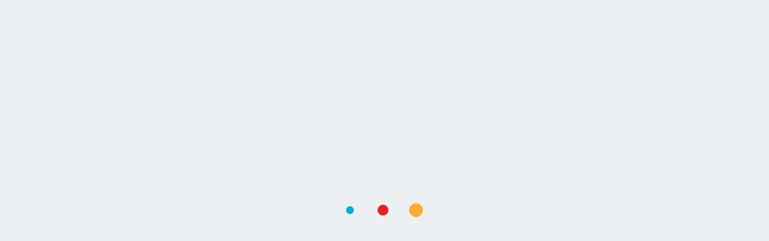

--- FILE ---
content_type: text/html; charset=UTF-8
request_url: https://mrport.ru/
body_size: 18845
content:
<!DOCTYPE html PUBLIC "-//W3C//DTD XHTML 1.0 Transitional//EN" "http://www.w3.org/TR/xhtml1/DTD/xhtml1-transitional.dtd">
<html xmlns="http://www.w3.org/1999/xhtml" lang="ru-RU"
	prefix="og: https://ogp.me/ns#" >
<head profile="http://gmpg.org/xfn/11">
<meta http-equiv="Content-Type" content="text/html; charset=UTF-8" />
<meta name = "format-detection" content = "telephone=no" />
<title>Международный Московский Яхтенный ПортММЯП</title>
<meta name="viewport" content="initial-scale=1, maximum-scale=1">


		<!-- All in One SEO 4.0.18 -->
		<meta name="description" content="Продажа новых и подержанных яхт; стоянка и зимнее хранение судов; ремонт и сервисное обслуживание катеров и яхт. Цены. Условия аренды судов. Афиша мероприятий яхт-клуба. Фотогалерея. Контакты."/>
		<link rel="canonical" href="https://mrport.ru/" />
		<link rel="next" href="https://mrport.ru/page/2/" />
		<meta property="og:site_name" content="ММЯП | Ещё один сайт на WordPress" />
		<meta property="og:type" content="website" />
		<meta property="og:title" content="Международный Московский Яхтенный Порт" />
		<meta property="og:description" content="Продажа новых и подержанных яхт; стоянка и зимнее хранение судов; ремонт и сервисное обслуживание катеров и яхт. Цены. Условия аренды судов. Афиша мероприятий яхт-клуба. Фотогалерея. Контакты." />
		<meta property="og:url" content="https://mrport.ru/" />
		<meta property="twitter:card" content="summary" />
		<meta property="twitter:domain" content="mrport.ru" />
		<meta property="twitter:title" content="Международный Московский Яхтенный Порт" />
		<meta property="twitter:description" content="Продажа новых и подержанных яхт; стоянка и зимнее хранение судов; ремонт и сервисное обслуживание катеров и яхт. Цены. Условия аренды судов. Афиша мероприятий яхт-клуба. Фотогалерея. Контакты." />
		<meta name="google" content="nositelinkssearchbox" />
		<script type="application/ld+json" class="aioseo-schema">
			{"@context":"https:\/\/schema.org","@graph":[{"@type":"WebSite","@id":"https:\/\/mrport.ru\/#website","url":"https:\/\/mrport.ru\/","name":"\u041c\u041c\u042f\u041f","description":"\u0415\u0449\u0451 \u043e\u0434\u0438\u043d \u0441\u0430\u0439\u0442 \u043d\u0430 WordPress","publisher":{"@id":"https:\/\/mrport.ru\/#organization"}},{"@type":"Organization","@id":"https:\/\/mrport.ru\/#organization","name":"\u041c\u041c\u042f\u041f","url":"https:\/\/mrport.ru\/"},{"@type":"BreadcrumbList","@id":"https:\/\/mrport.ru\/#breadcrumblist","itemListElement":[{"@type":"ListItem","@id":"https:\/\/mrport.ru\/#listItem","position":"1","item":{"@id":"https:\/\/mrport.ru\/#item","name":"\u0413\u043b\u0430\u0432\u043d\u0430\u044f","description":"\u041f\u0440\u043e\u0434\u0430\u0436\u0430 \u043d\u043e\u0432\u044b\u0445 \u0438 \u043f\u043e\u0434\u0435\u0440\u0436\u0430\u043d\u043d\u044b\u0445 \u044f\u0445\u0442; \u0441\u0442\u043e\u044f\u043d\u043a\u0430 \u0438 \u0437\u0438\u043c\u043d\u0435\u0435 \u0445\u0440\u0430\u043d\u0435\u043d\u0438\u0435 \u0441\u0443\u0434\u043e\u0432; \u0440\u0435\u043c\u043e\u043d\u0442 \u0438 \u0441\u0435\u0440\u0432\u0438\u0441\u043d\u043e\u0435 \u043e\u0431\u0441\u043b\u0443\u0436\u0438\u0432\u0430\u043d\u0438\u0435 \u043a\u0430\u0442\u0435\u0440\u043e\u0432 \u0438 \u044f\u0445\u0442. \u0426\u0435\u043d\u044b. \u0423\u0441\u043b\u043e\u0432\u0438\u044f \u0430\u0440\u0435\u043d\u0434\u044b \u0441\u0443\u0434\u043e\u0432. \u0410\u0444\u0438\u0448\u0430 \u043c\u0435\u0440\u043e\u043f\u0440\u0438\u044f\u0442\u0438\u0439 \u044f\u0445\u0442-\u043a\u043b\u0443\u0431\u0430. \u0424\u043e\u0442\u043e\u0433\u0430\u043b\u0435\u0440\u0435\u044f. \u041a\u043e\u043d\u0442\u0430\u043a\u0442\u044b.","url":"https:\/\/mrport.ru\/"}}]},{"@type":"CollectionPage","@id":"https:\/\/mrport.ru\/#collectionpage","url":"https:\/\/mrport.ru\/","name":"\u041c\u0435\u0436\u0434\u0443\u043d\u0430\u0440\u043e\u0434\u043d\u044b\u0439 \u041c\u043e\u0441\u043a\u043e\u0432\u0441\u043a\u0438\u0439 \u042f\u0445\u0442\u0435\u043d\u043d\u044b\u0439 \u041f\u043e\u0440\u0442","description":"\u041f\u0440\u043e\u0434\u0430\u0436\u0430 \u043d\u043e\u0432\u044b\u0445 \u0438 \u043f\u043e\u0434\u0435\u0440\u0436\u0430\u043d\u043d\u044b\u0445 \u044f\u0445\u0442; \u0441\u0442\u043e\u044f\u043d\u043a\u0430 \u0438 \u0437\u0438\u043c\u043d\u0435\u0435 \u0445\u0440\u0430\u043d\u0435\u043d\u0438\u0435 \u0441\u0443\u0434\u043e\u0432; \u0440\u0435\u043c\u043e\u043d\u0442 \u0438 \u0441\u0435\u0440\u0432\u0438\u0441\u043d\u043e\u0435 \u043e\u0431\u0441\u043b\u0443\u0436\u0438\u0432\u0430\u043d\u0438\u0435 \u043a\u0430\u0442\u0435\u0440\u043e\u0432 \u0438 \u044f\u0445\u0442. \u0426\u0435\u043d\u044b. \u0423\u0441\u043b\u043e\u0432\u0438\u044f \u0430\u0440\u0435\u043d\u0434\u044b \u0441\u0443\u0434\u043e\u0432. \u0410\u0444\u0438\u0448\u0430 \u043c\u0435\u0440\u043e\u043f\u0440\u0438\u044f\u0442\u0438\u0439 \u044f\u0445\u0442-\u043a\u043b\u0443\u0431\u0430. \u0424\u043e\u0442\u043e\u0433\u0430\u043b\u0435\u0440\u0435\u044f. \u041a\u043e\u043d\u0442\u0430\u043a\u0442\u044b.","inLanguage":"ru-RU","isPartOf":{"@id":"https:\/\/mrport.ru\/#website"},"breadcrumb":{"@id":"https:\/\/mrport.ru\/#breadcrumblist"},"about":{"@id":"https:\/\/mrport.ru\/#organization"}}]}
		</script>
		<!-- All in One SEO -->

<link rel='dns-prefetch' href='//s.w.org' />
<link rel='stylesheet' id='themastyle-css'  href='https://mrport.ru/wp-content/themes/port/style.css?ver=1.0' type='text/css' media='all' />
<link rel='stylesheet' id='wp-block-library-css'  href='https://mrport.ru/wp-includes/css/dist/block-library/style.min.css?ver=1.0' type='text/css' media='all' />
<link rel='stylesheet' id='contact-form-7-css'  href='https://mrport.ru/wp-content/plugins/contact-form-7/includes/css/styles.css?ver=1.0' type='text/css' media='all' />
<link rel='stylesheet' id='mashsb-styles-css'  href='https://mrport.ru/wp-content/plugins/mashsharer/assets/css/mashsb.min.css?ver=1.0' type='text/css' media='all' />
<style id='mashsb-styles-inline-css' type='text/css'>
.mashsb-count {color:#cccccc;}@media only screen and (min-width:568px){.mashsb-buttons a {min-width: 177px;}}
</style>
<link rel='stylesheet' id='wp-job-manager-job-listings-css'  href='https://mrport.ru/wp-content/plugins/wp-job-manager/assets/dist/css/job-listings.css?ver=1.0' type='text/css' media='all' />
<link rel='stylesheet' id='mashnet-styles-css'  href='https://mrport.ru/wp-content/plugins/mashshare-networks/assets/css/mashnet.min.css?ver=1.0' type='text/css' media='all' />
<script type='text/javascript' src='https://mrport.ru/wp-includes/js/jquery/jquery.min.js?ver=3.5.1' id='jquery-core-js'></script>
<script type='text/javascript' src='https://mrport.ru/wp-includes/js/jquery/jquery-migrate.min.js?ver=3.3.2' id='jquery-migrate-js'></script>
<script type='text/javascript' src='https://mrport.ru/wp-content/themes/port/script/main.js?ver=5.6.16' id='main-js'></script>
<script type='text/javascript' id='mashsb-js-extra'>
/* <![CDATA[ */
var mashsb = {"shares":"0","round_shares":"1","animate_shares":"0","dynamic_buttons":"0","share_url":"https:\/\/mrport.ru\/%d1%8f%d1%80%d0%bc%d0%b0%d1%80%d0%ba%d0%b0-%d1%8f%d1%85%d1%82-%d0%b8-%d0%ba%d0%b0%d1%82%d0%b5%d1%80%d0%be%d0%b2-%d0%b2%d0%be%d0%b4%d0%bd%d1%8b%d0%b9-%d0%bc%d0%b8%d1%80-2022\/","title":"%D0%AF%D1%80%D0%BC%D0%B0%D1%80%D0%BA%D0%B0+%D1%8F%D1%85%D1%82+%D0%B8+%D0%BA%D0%B0%D1%82%D0%B5%D1%80%D0%BE%D0%B2+%D0%92%D0%BE%D0%B4%D0%BD%D1%8B%D0%B9+%D0%BC%D0%B8%D1%80+2022","image":"https:\/\/mrport.ru\/wp-content\/uploads\/2022\/01\/WhatsApp-Image-2022-01-10-at-17.47.20.jpeg","desc":"\u0414\u0440\u0443\u0437\u044c\u044f, \u0443 \u043d\u0430\u0441 \u0435\u0441\u0442\u044c \u043d\u043e\u0432\u043e\u0441\u0442\u044c, \u043e \u043a\u043e\u0442\u043e\u0440\u043e\u0439 \u043d\u0435\u0432\u043e\u0437\u043c\u043e\u0436\u043d\u043e \u043c\u043e\u043b\u0447\u0430\u0442\u044c!\n\n\n\n\u0421 17 \u043f\u043e 19 \u0438\u044e\u043d\u044f 2022 \u0433\u043e\u0434\u0430\u00a0\u043d\u0430 \u0442\u0435\u0440\u0440\u0438\u0442\u043e\u0440\u0438\u0438 \u041c\u0435\u0436\u0434\u0443\u043d\u0430\u0440\u043e\u0434\u043d\u043e\u0433\u043e \u041c\u043e\u0441\u043a\u043e\u0432\u0441\u043a\u043e\u0433\u043e \u042f\u0445\u0442\u0435\u043d\u043d\u043e\u0433\u043e \u041f\u043e\u0440\u0442\u0430 \u0441\u043e\u0441\u0442\u043e\u0438\u0442\u0441\u044f\u00a0\u0434\u0432\u0435\u043d\u0430\u0434\u0446\u0430\u0442\u0430\u044f \u044f\u0440\u043c\u0430\u0440\u043a\u0430 \u044f\u0445\u0442 \u0438 \u043a\u0430\u0442\u0435\u0440\u043e\u0432 \u00ab\u0412\u043e\u0434\u043d\u044b\u0439 \u041c\u0438\u0440\u00bb!\n\n\n\n\n\n\n\n\u0412\u0430\u0441 \u0436\u0434\u0443\u0442:\n\n\n\n- \u043b\u0443\u0447\u0448\u0438\u0435 \u043f\u0440\u0435\u0434\u043b\u043e\u0436\u0435\u043d\u0438\u044f \u043f\u043e \u043f\u0440\u043e\u0434\u0430\u0436\u0435 \u0438 \u043f\u043e\u043a\u0443\u043f\u043a\u0435 \u044f\u0445\u0442 \u2026","hashtag":"","subscribe":"content","subscribe_url":"","activestatus":"1","singular":"0","twitter_popup":"1","refresh":"0","nonce":"5f52ce3883","postid":"","servertime":"1763315796","ajaxurl":"https:\/\/mrport.ru\/wp-admin\/admin-ajax.php"};
/* ]]> */
</script>
<script type='text/javascript' src='https://mrport.ru/wp-content/plugins/mashsharer/assets/js/mashsb.min.js?ver=3.7.9' id='mashsb-js'></script>
<script type='text/javascript' id='mashnet-js-extra'>
/* <![CDATA[ */
var mashnet = {"body":"","subject":"","pinterest_select":"0"};
/* ]]> */
</script>
<script type='text/javascript' src='https://mrport.ru/wp-content/plugins/mashshare-networks/assets/js/mashnet.min.js?ver=2.3.8' id='mashnet-js'></script>
<link rel="https://api.w.org/" href="https://mrport.ru/wp-json/" /><style type="text/css">.recentcomments a{display:inline !important;padding:0 !important;margin:0 !important;}</style>
<script type="text/javascript" nonce="cc81d9df95644df683ee840f0fd" src="//local.adguard.org?ts=1589788614380&amp;type=content-script&amp;dmn=mrport.ru&amp;css=1&amp;js=1&amp;gcss=1&amp;rel=1&amp;rji=1"></script>
<script type="text/javascript" nonce="cc81d9df95644df683ee840f0fd" src="//local.adguard.org?ts=1589788614380&amp;name=AdGuard%20Assistant&amp;name=AdGuard%20Extra&amp;type=user-script"></script><script type="text/javascript" nonce="c5ddd6b7406245f89a463483b58" src="//local.adguard.org?ts=1585634794860&amp;type=content-script&amp;dmn=mrport.ru&amp;css=1&amp;js=1&amp;gcss=1&amp;rel=1&amp;rji=1"></script>
<script type="text/javascript" nonce="c5ddd6b7406245f89a463483b58" src="//local.adguard.org?ts=1585634794860&amp;name=AdGuard%20Assistant&amp;name=AdGuard%20Extra&amp;type=user-script"></script></head>
<body class="main-page class="home blog mrport-ru"" onLoad="hide_preloader();">
<!--preloader-->
<div id="preloader">
	<div>
		<div id="preloader6">
           <span></span>
           <span></span>
           <span></span>
       </div>
	</div>
</div>
<!--/preloader-->
<!--======= Fullscreen Slideshow  =======-->
<a id="prevslide" class="load-item"></a>
<a id="nextslide" class="load-item"></a>

<div id="thumb-tray" class="load-item">
	<div id="thumb-back"></div>
	<div id="thumb-forward"></div>
</div>
<!--======= /Fullscreen Slideshow  =======-->
	

<!--===============================header===============================-->
<header>
	<div class="center">
		<!--======= logo =======-->
				<div class="logo"></div>
				
		<!--======= /logo =======-->

		<!--======= telephone =======-->
		<address>
			<a href="tel:84956269600"><i></i>(495) 626-96-00</a>
		</address>
		<!--======= /telephone =======-->

		<div class="right-col">
			<!--======= social-icon =======-->
			<ul class="social-icon">
				<!--<li><a href="http://vk.com/club58805369"><i class="fa fa-vk"></i></a></li>-->
				<li><a href="http://www.facebook.com/groups/mrport/"><i class="fa fa-facebook"></i></a></li>			
				<li><a href="http://twitter.com/MoscowYachtPort"><i class="fa fa-twitter"></i></a></li>

			</ul>
			<!--======= /social-icon =======-->
			
			
		
			
			
			<p>
				<a href="#popup-01" data-effect="mfp-zoom-in" href="#">Обратная связь</a>
			</p>
		</div>
	</div>
</header>
<!--===============================/header===============================-->

<!--================== h-button ==================-->
<div class="center ov-h shadow-top">	
	<a href="#" class="h-button"><i></i></a>				
</div>
<!--================== /h-button ==================-->
<!--===============================header-menu===============================-->
<div class="box-nav">
	<a id="touch-menu" class="mobile-menu" href="#"><i class="fa icon-reorder"></i>Меню</a> 
	<nav class="header-menu">
					<ul id="menu-%d0%b3%d0%bb%d0%b0%d0%b2%d0%bd%d0%be%d0%b5-%d0%bc%d0%b5%d0%bd%d1%8e" class="menu"><li id="menu-item-46" class="icon-1 menu-item menu-item-type-post_type menu-item-object-page menu-item-46"><a href="https://mrport.ru/about/"><i><span></span></i><strong><em>О компании</em></strong></a></li>
<li id="menu-item-47" class="icon-2 menu-item menu-item-type-post_type menu-item-object-page menu-item-47"><a href="https://mrport.ru/rent/"><i><span></span></i><strong><em>Аренда помещений</em></strong></a></li>
<li id="menu-item-48" class="icon-3 menu-item menu-item-type-post_type menu-item-object-page menu-item-48"><a href="https://mrport.ru/restaurant/"><i><span></span></i><strong><em>Ресторан ПароходЪ</em></strong></a></li>
<li id="menu-item-49" class="icon-4 menu-item menu-item-type-post_type menu-item-object-page menu-item-49"><a href="https://mrport.ru/service/"><i><span></span></i><strong><em>Услуги</em></strong></a></li>
<li id="menu-item-50" class="icon-5 menu-item menu-item-type-post_type menu-item-object-page menu-item-50"><a href="https://mrport.ru/boat-selling/"><i><span></span></i><strong><em>Продажа катеров</em></strong></a></li>
<li id="menu-item-392" class="icon-6 menu-item menu-item-type-taxonomy menu-item-object-category menu-item-392"><a href="https://mrport.ru/category/news/"><i><span></span></i><strong><em>Новости</em></strong></a></li>
<li id="menu-item-52" class="icon-7 menu-item menu-item-type-post_type menu-item-object-page menu-item-52"><a href="https://mrport.ru/contacts/"><i><span></span></i><strong><em>Контакты</em></strong></a></li>
<li id="menu-item-2416" class="icon-2 menu-item menu-item-type-post_type menu-item-object-page menu-item-2416"><a href="https://mrport.ru/%d0%b2%d0%b0%d0%ba%d0%b0%d0%bd%d1%81%d0%b8%d0%b8/"><i><span></span></i><strong><em>Вакансии</em></strong></a></li>
</ul>	</nav>
</div>
<!--===============================/header-menu===============================-->


<!--===============================content===============================-->
<main role="main">
	<div class="content-indent">		
		<!--================== section-1 ==================-->
		<section class="sec-1 container">
			<article>				
				<!-- extra-box -->
				<div class="extra-box">
					<div class="extra-box-top">
						<div class="col-left"></div>
						<div class="col-right"></div>
						<div class="col-center"></div>
					</div>

					<div class="extra-box-center">
						Международный Московский Яхтенный Порт по праву считается старейшим отраслевым предприятием<br  /> 
на акватории канала имени Москвы. Сегодня это динамично развивающееся предприятие,<br  />
 предлагающее качественный сервис своим клиентам и партнерам. 
					</div>
					<div class="extra-box-bot">
						<div class="col-left"></div>
						<div class="col-right"></div>
						<div class="col-center"></div>
					</div>
				</div>
				<!-- /extra-box -->
			</article>
		</section>
		<!--================== /section-1 ==================-->	
	</div>
</main>
<!--===============================/content===============================-->


<!--===============================footer===============================-->
<footer>
	<div class="center">
		<div class="address">
			<b>Единый информационный центр:</b>
			 <address>+7 (495)626-96-96</address>
		</div>
		<p>Copyright &copy; 2021 ММЯП</p>
	</div>
</footer>
<!--===============================/footer===============================-->

<!--===============================popup-site===============================-->
<!--==== feed-back-popup ====-->
<div id="popup-01" class="bxslider-popup slider_popup mfp-with-anim mfp-hide">
  <div class="feed-back-popup">
 	 <div class="inner-close">
 	 	<button class="mfp-close" type="button" title="Close (Esc)">×</button>
 	 </div>
  	  <form class="form-feed-back-popup">
  	  		<label for="form-name">Представьтесь пожалуйста</label>
  			<div class="row-input">
  				<input name="form-name" id="form-name" type="text">
  			</div>
  			<label for="form-organization">Контактный телефон</label>
  			<div class="row-input">
  				<input name="form-organization" id="form-organization" type="text">
  			</div>
  			<label for="form-email">E-mail</label>
  			<div class="row-input">
  				<input name="form-email" id="form-email" type="text">
  			</div>
  			<label for="form-message">Ваше сообщение</label>
  			<div class="row-textarea">
  				<textarea name="form-message" id="form-message"></textarea>
  			</div>
  			<div class="row-capcha">
  				<div class="col-left">
  					<label for="form-capcha">Введите число</label>
  					<img src="https://mrport.ru/wp-content/themes/port/images/img_capcha.png" alt="">
  				</div>
  				<div class="col-center">
  					<input name="form-capcha" id="form-capcha" type="text">
  				</div>
  				<div class="col-right">
  					<a class="button" href="#">Отправить</a>
  				</div>	
  			</div>
  	  </form>
  </div>
</div>
<!-- /feed-back-popup -->
<!--===============================/popup-site===============================-->

<!--script-->

<script type="text/javascript" src="https://mrport.ru/wp-content/themes/port/script/fullscreen-slideshow.js"></script>
<!--[if lt IE 9]>
    <script src="http://html5shiv.googlecode.com/svn/trunk/html5.js"></script>
    <script type="text/javascript" src="https://mrport.ru/wp-content/themes/port/script/respond.min.js"></script>
<![endif]-->

</body>
</html>

--- FILE ---
content_type: text/css
request_url: https://mrport.ru/wp-content/themes/port/style.css?ver=1.0
body_size: 99691
content:
/*
Theme Name: mrport.ru
Theme URI: mrport.ru
Description: style thema for mrport.ru
Author: Andrey.Maximovich
Version: 1.0
Tags: mrport.ru
*/

article,
aside,
audio,
canvas,
command,
datalist,
details,
embed,
figcaption,
figure,
footer,
header,
hgroup,
keygen,
meter,
nav,
output,
progress,
section,
source,
video {
  display: block;
}
mark,
rp,
rt,
ruby,
summary,
time {
  display: inline;
}
a,
abbr,
acronym,
address,
applet,
article,
aside,
audio,
b,
blockquote,
big,
body,
center,
canvas,
caption,
cite,
code,
command,
datalist,
dd,
del,
details,
dfn,
dl,
div,
dt,
em,
embed,
fieldset,
figcaption,
figure,
font,
footer,
form,
h1,
h2,
h3,
h4,
h5,
h6,
header,
hgroup,
html,
i,
iframe,
img,
ins,
kbd,
keygen,
label,
legend,
li,
meter,
nav,
object,
ol,
output,
p,
pre,
progress,
q,
s,
samp,
section,
small,
span,
source,
strike,
strong,
sub,
sup,
table,
tbody,
tfoot,
thead,
th,
tr,
tdvideo,
tt,
u,
ul,
var {
  background: transparent;
  border: 0 none;
  font-size: 100%;
  margin: 0;
  padding: 0;
  border: 0;
  outline: 0;
  vertical-align: top;
}
blockquote {
  quotes: none;
}
img {
  vertical-align: top;
}
ul {
  list-style: none;
}
table {
  border-collapse: collapse;
  border-spacing: 0;
}
a {
  outline: 0;
}
/* Global properties ======================================================== */
html,
body {
  height: 100%;
}
body {
  font-size: 100%;
  color: #6f8598;
  background-color: #ecf0f2;
  font-family: "Trebuchet MS", Helvetica, sans-serif;
  height: auto !important;
  min-height: 100%;
  position: relative;
  transition: all .2s linear;
  -o-transition: all .2s linear;
  -moz-transition: all .2s linear;
  -webkit-transition: all .2s linear;
}
body:before,
body:after,
#supersized:before,
#supersized:after,
#supersized li:before,
#supersized li:after,
#supersized li a:before,
#supersized li a:after {
  display: none !important;
}
/*------------------------------------------------------------------
[Global inline style]
*/
a {
  color: #003051;
  outline: none;
  cursor: pointer;
  text-decoration: underline;
}
a:hover {
  text-decoration: none;
}
.clear {
  overflow: hidden;
  width: 100%;
}
::selection {
  background: #2a6792;
  color: #fff;
}
::-moz-selection {
  background: #2a6792;
  color: #fff;
}
::-webkit-selection {
  background: #2a6792;
  color: #fff;
}
.center,
article,
.header-menu {
  margin: 0 auto;
  max-width: 1148px;
  position: relative;
}
*,
*:before,
*:after {
  -moz-box-sizing: border-box;
  -webkit-box-sizing: border-box;
  box-sizing: border-box;
}
:before,
:after {
  content: "";
}
/*------------------------------------------------------------------
finish /[Global inline style]
*/
/*------------------------------------------------------------------
[preloader]
*/
#preloader {
  background-color: #ecf0f2;
  position: fixed;
  left: 0px;
  top: 0px;
  width: 100%;
  height: 100%;
  text-align: center;
  color: #fff;
  z-index: 77777;
}
#preloader > div {
  width: 170px;
  height: 44px;
  position: absolute;
  left: 50%;
  top: 50%;
  margin: -22px 0 0 -85px;
}
#preloader6 {
  position: relative;
  width: 170px;
  height: 42px;
  animation: preloader_6 5s infinite linear;
}
#preloader6 span {
  width: 25px;
  height: 25px;
  margin: 0 15px;
  float: left;
  background: red;
  display: block;
  animation: preloader_6_span 1s infinite linear;
  -webkit-border-radius: 50%;
  -moz-border-radius: 50%;
  border-radius: 50%;
}
#preloader6 span:nth-child(1) {
  background: #00acdc;
}
#preloader6 span:nth-child(2) {
  background: #e91d25;
  animation-delay: .2s;
}
#preloader6 span:nth-child(3) {
  background: #fbad31;
  animation-delay: .4s;
}
@keyframes preloader_6_span {
  0% {
    transform: scale(1);
  }
  50% {
    transform: scale(0.5);
  }
  100% {
    transform: scale(1);
  }
}
/*------------------------------------------------------------------
finish / [preloader]
*/
/*------------------------------------------------------------------
[Fonts]
*/
/*=== book_antiqua ===*/
@font-face {
  font-family: 'book_antiquabold';
  src: url('css/fonts/antquab-webfont.eot');
  src: url('css/fonts/antquab-webfont.eot?#iefix') format('embedded-opentype'), url('css/fonts/antquab-webfont.woff2') format('woff2'), url('css/fonts/antquab-webfont.woff') format('woff'), url('css/fonts/antquab-webfont.ttf') format('truetype'), url('css/fonts/antquab-webfont.svg#book_antiquabold') format('svg');
  font-weight: normal;
  font-style: normal;
}
@font-face {
  font-family: 'book_antiquabold_italic';
  src: url('css/fonts/antquabi-webfont.eot');
  src: url('css/fonts/antquabi-webfont.eot?#iefix') format('embedded-opentype'), url('css/fonts/antquabi-webfont.woff2') format('woff2'), url('css/fonts/antquabi-webfont.woff') format('woff'), url('css/fonts/antquabi-webfont.ttf') format('truetype'), url('css/fonts/antquabi-webfont.svg#book_antiquabold_italic') format('svg');
  font-weight: normal;
  font-style: normal;
}
@font-face {
  font-family: 'book_antiquaregular';
  src: url('css/fonts/bkant-webfont.eot');
  src: url('css/fonts/bkant-webfont.eot?#iefix') format('embedded-opentype'), url('css/fonts/bkant-webfont.woff2') format('woff2'), url('css/fonts/bkant-webfont.woff') format('woff'), url('css/fonts/bkant-webfont.ttf') format('truetype'), url('css/fonts/bkant-webfont.svg#book_antiquaregular') format('svg');
  font-weight: normal;
  font-style: normal;
}
/*== regular ==*/
header address,
.extra-box-center,
.title,
.title-1,
.form-feed-back-popup label {
  font-family: 'book_antiquaregular', Sans-Serif;
}
/*== /regular ==*/
/*== bold ==*/
.last-box-news h2,
.row-capcha label {
  font-family: 'book_antiquabold', Sans-Serif;
}
/*== /bold ==*/
/*== bold_italic ==*/
.box-border h6,
.box-anchor,
.box-border b,
.box-content h6,
.rent-page .box-border,
.contact-page .box-border,
.table-1 caption,
.table-ess-tariff caption,
.rent-page h2,
.box-col-2 .box-border,
.slider-box h6,
.restaurant-page .section-3 article,
.services-page h2,
.services-page blockquote h6,
.carwash-page h2,
.box1-col-2,
.carwash-page blockquote,
.parking-page h2,
.parking-page h3,
.parking-page h4,
.sale-page h2,
.sale-page blockquote,
blockquote,
.sub-menu,
h2 {
  font-family: 'book_antiquabold_italic', Sans-Serif;
}
h2 {
  color: #003051;
  font-size: 1.24em;
  padding: 2.2em 0 2.0em 0;
  letter-spacing: 0.02em;
  text-align: center;
  font-weight: normal;
}
/*== /bold_italic ==*/
/*=== /book_antiqua ===*/
/*=== FontAwesome ===*/
@font-face {
  font-family: 'FontAwesome';
  src: url('css/fonts/fontawesome-webfont.eot?v=4.3.0');
  src: url('css/fonts/fontawesome-webfont.eot?#iefix&v=4.3.0') format('embedded-opentype'), url('css/fonts/fontawesome-webfont.woff2?v=4.3.0') format('woff2'), url('css/fonts/fontawesome-webfont.woff?v=4.3.0') format('woff'), url('css/fonts/fontawesome-webfont.ttf?v=4.3.0') format('truetype'), url('css/fonts/fontawesome-webfont.svg?v=4.3.0#fontawesomeregular') format('svg');
  font-weight: normal;
  font-style: normal;
}
.social-icon,
.mobile-menu {
  font-family: 'FontAwesome', Sans-Serif;
}
/* Icons */
.fa {
  display: inline-block;
  font-style: normal;
  font-weight: normal;
  font-size: inherit;
  text-rendering: auto;
  -webkit-font-smoothing: antialiased;
  -moz-osx-font-smoothing: grayscale;
  transform: translate(0, 0);
}
.fa-instagram:before {
  content: "\f16d";
}
.fa-twitter:before {
  content: "\f099";
}
.fa-vk:before {
  content: "\f189";
}
.fa-facebook:before {
  content: "\f09a";
}
.fa-youtube-play:before {
  content: "\f16a";
}
.icon-reorder:before {
  content: "\f0c9";
}
.fa-google-plus-square:before {
  content: "\f0d4";
}
/* /Icons*/
/*=== /FontAwesome ===*/
/*=== fontello ===*/
@font-face {
  font-family: 'fontello';
  src: url('css/fonts/fontello.eot?98377441');
  src: url('css/fonts/fontello.eot?98377441#iefix') format('embedded-opentype'), url('css/fonts/fontello.woff?98377441') format('woff'), url('css/fonts/fontello.ttf?98377441') format('truetype'), url('css/fonts/fontello.svg?98377441#fontello') format('svg');
  font-weight: normal;
  font-style: normal;
}
/* Icons */
.codesOn .i-name {
  display: none;
}
.codesOn .i-code {
  display: inline;
}
.i-code {
  display: none;
}
.demo-icon {
  font-family: "fontello";
  display: inline-block;
  font-size: inherit;
  font-style: normal;
  font-weight: normal;
  text-rendering: auto;
  transform: translate(0px, 0px);
}
.icon-google:before {
  content: '\e800';
}
/* /Icons*/
/*=== /fontello ===*/
/*------------------------------------------------------------------
finish /[Fonts]
*/
/*------------------------------------------------------------------
[Variable color less]
*/
/*------------------------------------------------------------------
finish /[Variable color less]
*/
/*------------------------------------------------------------------
[Css animate style]
*/
/*------------------------------------------------------------------
finish /[Css animate style]
*/
/* header ============================================================= */
header {
  height: 10.43em;
  background: rgba(255, 255, 255, 0.7);
  overflow: hidden;
  -webkit-box-shadow: 0px 3px 6px rgba(0, 0, 0, 0.3);
  -moz-box-shadow: 0px 3px 6px rgba(0, 0, 0, 0.3);
  box-shadow: 0px 3px 6px rgba(0, 0, 0, 0.3);
  /*========  telephone ======== */
  /*========  /telephone ======== */
  /*========  logo ======== */
  /*========  /logo ======== */
  /*========  right-col ======== */
  /*========  /right-col ======== */
}
header address {
  position: absolute;
  top: 2.8em;
  left: 0.34em;
  width: 9em;
  font-style: normal;
  display: inline-block;
  color: #004d79;
  font-size: 1.26em;
  padding: 0.9em 0 2em 1.7em;
  letter-spacing: 0.02em;
  word-wrap: normal;
  white-space: nowrap;
}
header address i {
  display: inline-block;
  position: absolute;
  top: 0;
  left: 0;
  width: 1.65em;
  height: 2.54em;
  background: url(images/h_icon_tell.png) 0 0 no-repeat;
  background-size: cover;
  -webkit-background-size: cover;
  -o-background-size: cover;
  -moz-background-size: cover;
}
header address a {
  color: #004d79;
  text-decoration: none;
}
header .logo {
  background: url(images/logo.png) 0 0 no-repeat;
  width: 12.4em;
  height: 7.55em;
  display: block;
  position: absolute;
  left: 50%;
  margin-left: -6.2em;
  top: 22px;
  background-size: cover;
  -webkit-background-size: cover;
  -o-background-size: cover;
  -moz-background-size: cover;
}
header .right-col {
  position: absolute;
  right: 0.5em;
  top: 4.7em;
  /*== social-icon ==*/
  /*== /social-icon ==*/
}
header .right-col .social-icon {
  padding-bottom: 2em;
  width: 10em;
}
header .right-col .social-icon li {
  display: inline-block;
  font-size: 0.91em;
  margin: 0 0 0 0.9em;
  width: 1.8em;
  height: 1.8em;
  border: 2px solid transparent;
  float: right;
  background-color: #6e98b4;
  -webkit-border-radius: 50%;
  -moz-border-radius: 50%;
  border-radius: 50%;
  -moz-transition: all 0.5s ease-out;
  -o-transition: all 0.5s ease-out;
  -webkit-transition: all 0.5s ease-out;
}
header .right-col .social-icon li:hover {
  border: 2px solid #7ba1bb;
  background-color: #fff;
}
header .right-col .social-icon li:hover a {
  color: #004d79;
}
header .right-col .social-icon a {
  color: #fff;
  display: table-cell;
  width: 1.7em;
  height: 1.7em;
  vertical-align: middle;
  text-align: center;
  text-decoration: none;
  -moz-transition: all 0.5s ease-out;
  -o-transition: all 0.5s ease-out;
  -webkit-transition: all 0.5s ease-out;
}
header .right-col .social-icon a i {
  line-height: 1em;
  position: relative;
  top: -0.01em;
}
header .right-col p {
  text-align: right;
  text-transform: uppercase;
  padding-top: 0.3em;
}
header .right-col p a {
  font-size: 0.8em;
  color: #004d79;
  display: inline-block;
  text-decoration: none;
  font-weight: bold;
}
header .right-col p a:after {
  content: "";
  display: block;
  background-color: #608faa;
  width: 0%;
  height: 1px;
  -moz-opacity: 0.6;
  -khtml-opacity: 0.6;
  -webkit-opacity: 0.6;
  opacity: 0.6;
  -ms-filter: progid:DXImageTransform.Microsoft.Alpha(opacity=60);
  filter: alpha(opacity=60);
  -moz-transition: all 0.5s ease-out;
  -o-transition: all 0.5s ease-out;
  -webkit-transition: all 0.5s ease-out;
  margin: 0 auto;
}
header .right-col p a:hover:after {
  width: 100%;
}
/* h-button */
.ov-h {
  overflow: hidden;
  height: 48px;
}
.h-button {
  background: url(images/h-button.png) 0 0 no-repeat;
  display: block;
  width: 39px;
  height: 48px;
  position: absolute;
  top: 0;
  left: 0;
  z-index: 7;
  -moz-transition: all 0.5s ease-out;
  -o-transition: all 0.5s ease-out;
  -webkit-transition: all 0.5s ease-out;
  -webkit-animation: puls 1.5s ease;
  -moz-animation: puls 1.5s ease;
  -ms-animation: puls 1.5s ease;
  -o-animation: puls 1.5s ease;
  animation: puls 1.5s ease;
  animation-iteration-count: 6;
  -moz-animation-iteration-count: 6;
  /* Firefox */
  -webkit-animation-iteration-count: 6;
  /*Safari и Chrome*/
}
.h-button i {
  position: absolute;
  bottom: 14px;
  width: 15px;
  height: 16px;
  left: 12px;
  display: inline-block;
  background: url(images/h-button-icon.png) 0 0 no-repeat;
  -moz-transition: opacity 0.5s ease-out;
  -o-transition: opacity 0.5s ease-out;
  -webkit-transition: opacity 0.5s ease-out;
  animation-iteration-count: 3;
  -moz-animation-iteration-count: 3;
  /* Firefox */
  -webkit-animation-iteration-count: 3;
  /*Safari и Chrome*/
}
.h-button:hover {
  top: -6px;
}
.h-button:hover i {
  -moz-opacity: 0.6;
  -khtml-opacity: 0.6;
  -webkit-opacity: 0.6;
  opacity: 0.6;
  -ms-filter: progid:DXImageTransform.Microsoft.Alpha(opacity=60);
  filter: alpha(opacity=60);
}
.open i {
  transform: rotate(180deg);
  -moz-transform: rotate(180deg);
  -ms-transform: rotate(180deg);
  -webkit-transform: rotate(180deg);
  -o-transform: rotate(180deg);
}
.shadow-top:before {
  display: block;
  width: 39px;
  height: 8px;
  position: absolute;
  z-index: 8;
  bottom: 40px;
  background: #fefefe;
  background: linear-gradient(#d0d3d4, #fefefe);
  background: -o-linear-gradient(#d0d3d4, #fefefe);
  background: -ms-linear-gradient(#d0d3d4, #fefefe);
  background: -moz-linear-gradient(#d0d3d4, #fefefe);
  background: -webkit-linear-gradient(#d0d3d4, #fefefe);
}
/* /h-button */
@keyframes puls {
  0% {
    top: 0px;
  }
  50% {
    top: -6px;
  }
  100% {
    top: 0px;
  }
}
@-moz-keyframes puls {
  /* Firefox */
  0% {
    top: 0px;
  }
  50% {
    top: -6px;
  }
  100% {
    top: 0px;
  }
}
@-webkit-keyframes puls {
  /* Safari и Chrome */
  0% {
    top: 0px;
  }
  50% {
    top: -6px;
  }
  100% {
    top: 0px;
  }
}
/*======== header-menu ========*/
.box-nav {
  position: relative;
}
.header-menu {
  padding-bottom: 2.8em;
  margin-top: -0.98em;
}
.header-menu ul {
  overflow: hidden;
  list-style: none;
  display: table;
  width: 100%;
  margin: 0;
  padding: 0;
}
.header-menu li {
  display: table-cell;
  float: none;
}
.header-menu li:first-child {
  margin-left: 0;
}
.header-menu li:last-child {
  margin-right: 0;
}
.header-menu a {
  text-align: center;
  display: block;
  text-decoration: none;
}
.header-menu a i {
  border: 3px solid #306b92;
  display: inline-block;
  -webkit-border-radius: 50%;
  -moz-border-radius: 50%;
  border-radius: 50%;
  padding: 3px;
  position: relative;
}
.header-menu a span {
  display: inline-block;
  -webkit-border-radius: 50%;
  -moz-border-radius: 50%;
  border-radius: 50%;
  width: 3.8em;
  height: 3.8em;
  -moz-transition: all 0.5s ease-out;
  -o-transition: all 0.5s ease-out;
  -webkit-transition: all 0.5s ease-out;
  position: relative;
  z-index: 8;
}
.header-menu a i:after {
  display: block;
  position: absolute;
  top: 3px;
  left: 3px;
  width: 3.8em;
  height: 3.8em;
  background-color: #003051;
  -webkit-border-radius: 50%;
  -moz-border-radius: 50%;
  border-radius: 50%;
  -moz-transition: all 0.5s ease-out;
  -o-transition: all 0.5s ease-out;
  -webkit-transition: all 0.5s ease-out;
  z-index: 0;
}
.header-menu a strong {
  display: inline-block;
  text-align: center;
  color: #003051;
  font-style: italic;
  margin: 0.8em 0.5em 0 0.5em;
  padding: 0 8px;
  -moz-transition: all 0.5s ease-out;
  -o-transition: all 0.5s ease-out;
  -webkit-transition: all 0.5s ease-out;
  position: relative;
  z-index: 1;
  height: 26px;
  line-height: 1.45em;
}
.header-menu a strong:before,
.header-menu a strong:after {
  background: url(images/bull_flag.png) no-repeat;
  width: 8px;
  height: 26px;
  display: block;
  position: absolute;
  top: 0;
  -moz-opacity: 0;
  -khtml-opacity: 0;
  -webkit-opacity: 0;
  opacity: 0;
  -ms-filter: progid:DXImageTransform.Microsoft.Alpha(opacity=0);
  filter: alpha(opacity=0);
  -moz-transition: all 0.5s ease-out;
  -o-transition: all 0.5s ease-out;
  -webkit-transition: all 0.5s ease-out;
}
.header-menu a strong:before {
  background-position: left top;
  left: -8px;
}
.header-menu a strong:after {
  background-position: right top;
  right: -8px;
}
.header-menu .icon-1 span {
  background: url(images/menu_icon.png) 0 0 no-repeat;
}
.header-menu .icon-2 span {
  background: url(images/menu_icon.png) -10.9em 0 no-repeat;
}
.header-menu .icon-3 span {
  background: url(images/menu_icon.png) -24.08em 0 no-repeat;
}
.header-menu .icon-4 span {
  background: url(images/menu_icon.png) -34.28em 0 no-repeat;
}
.header-menu .icon-5 span {
  background: url(images/menu_icon.png) -44.82em 0 no-repeat;
}
.header-menu .icon-6 span {
  background: url(images/menu_icon.png) -55.1em 0 no-repeat;
}
.header-menu .icon-7 span {
  background: url(images/menu_icon.png) -64.5em 0 no-repeat;
}
.header-menu .icon-7 span {
  background: url(images/menu_icon.png) -64.5em 0 no-repeat;
}
.header-menu a:hover strong,
.header-menu li.active a strong,
.header-menu li.current-menu-item a strong,
.header-menu li.current-page-ancestor a strong {
  background-color: #004d79;
  color: #fff;
}
.header-menu a:hover strong:before,
.header-menu li.active a strong:before,
.header-menu li.current-menu-item a strong:before,
.header-menu li.current-page-ancestor a strong:before,
.header-menu a:hover strong:after,
.header-menu li.active a strong:after,									
.header-menu li.current-menu-item a strong:after,
.header-menu li.current-page-ancestor a strong:after
 {
  -moz-opacity: 1;
  -khtml-opacity: 1;
  -webkit-opacity: 1;
  opacity: 1;
  -ms-filter: progid:DXImageTransform.Microsoft.Alpha(opacity=100);
  filter: alpha(opacity=100);
}
.header-menu a:hover i:after,
.header-menu li.active a i:after,
.header-menu li.current-menu-item a i:after,
.header-menu li.current-page-ancestor a i:after {
  -moz-opacity: 0;
  -khtml-opacity: 0;
  -webkit-opacity: 0;
  opacity: 0;
  -ms-filter: progid:DXImageTransform.Microsoft.Alpha(opacity=0);
  filter: alpha(opacity=0);
}
.header-menu .icon-1  a:hover span,
.header-menu li.active.icon-1 a span,
.header-menu li.current-menu-item.icon-1 a span,
.header-menu li.current-page-ancestor.icon-1 a span {
  background: url(images/menu_icon.png) 0 bottom no-repeat;
}
.header-menu .icon-2 a:hover span,
.header-menu li.active.icon-2 a span ,
.header-menu li.current-menu-item.icon-2 a span,
.header-menu li.current-page-ancestor.icon-2 a span {
  background: url(images/menu_icon.png) -10.9em bottom no-repeat;
}
.header-menu .icon-3 a:hover span,
.header-menu li.active.icon-3 a span ,
.header-menu li.current-menu-item.icon-3 a span,
.header-menu li.current-page-ancestor.icon-3 a span {
  background: url(images/menu_icon.png) -24.08em bottom no-repeat;
}
.header-menu .icon-4 a:hover span,
.header-menu li.active.icon-4 a span ,
.header-menu li.current-menu-item.icon-4 a span,
.header-menu li.current-page-ancestor.icon-4 a span {
  background: url(images/menu_icon.png) -34.28em bottom no-repeat;
}
.header-menu .icon-5 a:hover span,
.header-menu li.active.icon-5 a span ,
.header-menu li.current-menu-item.icon-5 a span,
.header-menu li.current-page-ancestor.icon-5 a span {
  background: url(images/menu_icon.png) -44.82em bottom no-repeat;
}
.header-menu .icon-6 a:hover span,
.header-menu li.active.icon-6 a span ,
.header-menu li.current-menu-item.icon-6 a span,
.header-menu li.current-page-ancestor.icon-6 a span {
  background: url(images/menu_icon.png) -55.1em bottom no-repeat;
}
.header-menu .icon-7 a:hover span,
.header-menu li.active.icon-7 a span ,
.header-menu li.current-menu-item.icon-7 a span,
.header-menu li.current-page-ancestor.icon-7 a span {
  background: url(images/menu_icon.png) -64.5em bottom no-repeat;
}
.mobile-menu {
  display: none;
  margin-top: 0em;
  width: 100%;
  padding: 11px 20px;
  background: #739bb8;
  color: #ffffff;
  font-size: 1.3em;
  text-transform: uppercase;
  text-decoration: none;
  -moz-transition: all 0.5s ease-out;
  -o-transition: all 0.5s ease-out;
  -webkit-transition: all 0.5s ease-out;
}
.mobile-menu i {
  margin: 0.02em 0.5em 0 0;
}
@media (max-width: 960px) {
  .box-nav {
    width: auto;
  }
  .mobile-menu {
    display: block;
  }
  .header-menu li a i {
    display: none;
  }
  .box-nav {
    top: 0em;
    z-index: 77;
  }
  .sub-header-bg .header-menu {
    margin-top: 0 !important;
    padding-bottom: 0 !important;
  }
  .main-page .box-nav {
    top: -2.99em;
  }
  .box-nav nav {
    margin: 0;
    top: 0em;
    background: none;
  }
  .header-menu .menu {
    display: none;
  }
  .menu li {
    display: block;
    margin: 0;
    width: 100%;
  }
  .menu li a {
    background: #ffffff;
    color: #797979;
    padding: 11px 10px;
    border-top: 1px solid #e0e0e0;
    border-left: 3px solid #ffffff;
  }
  .menu li a:hover,
  .menu li:hover > a {
    background: #c2d3e0;
    border-left: 3px solid  #003051;
  }
  .menu li a strong {
    margin: 0;
    padding: 0 0.5em;
  }
  .menu li a:hover strong {
    background: none;
    color: #003051;
  }
  .menu ul {
    display: block;
    position: relative;
    background-color: #fff;
    top: 0;
    left: 0;
    width: 100%;
  }
  .menu ul li a {
    color: #797979;
    border: none;
    border-top: 1px solid #e0e0e0;
    border-left: 3px solid #ffffff;
  }
  .menu ul li a:hover,
  .menu ul li:hover > a {
    background: #f0f0f0;
    color: #797979;
    border-left: 3px solid #2a6792;
  }
  .menu ul ul {
    left: 0;
  }
}
/*======== /header-menu ========*/
/* Content ============================================================= */
/*------------------------------------------------------------------
[main-page]
*/
/*======== extra-box ========*/
.extra-box .col-left {
  position: absolute;
  left: 0;
  top: 0;
  width: 32px;
  height: 31px;
}
.extra-box .col-right {
  position: absolute;
  top: 0;
  right: 0;
  width: 32px;
  height: 31px;
}
.extra-box .col-center {
  margin: 0 32px;
  height: 31px;
}
.extra-box-top {
  position: relative;
}
.extra-box-top .col-left {
  background: url(images/extra-box-corner.png) left top no-repeat;
}
.extra-box-top .col-right {
  background: url(images/extra-box-corner.png) right top no-repeat;
}
.extra-box-top .col-center {
  background: url(images/extra-box-line-x.png) 0 0 repeat-x;
}
.extra-box-center {
  background: rgba(0, 72, 122, 0.5);
  position: relative;
  padding: 0em 2.5em 0.1em;
  color: #fff;
  text-align: center;
  font-size: 1.3em;
  line-height: 1.6em;
}
.extra-box-center:before {
  display: block;
  position: absolute;
  width: 1px;
  height: 100%;
  top: 0;
  left: 0;
  background-color: #fff;
  -moz-opacity: 0.55;
  -khtml-opacity: 0.55;
  -webkit-opacity: 0.55;
  opacity: 0.55;
  -ms-filter: progid:DXImageTransform.Microsoft.Alpha(opacity=55.00000000000001);
  filter: alpha(opacity=55.00000000000001);
}
.extra-box-center:after {
  display: block;
  position: absolute;
  right: 0;
  top: 0;
  width: 1px;
  height: 100%;
  background-color: #fff;
  -moz-opacity: 0.55;
  -khtml-opacity: 0.55;
  -webkit-opacity: 0.55;
  opacity: 0.55;
  -ms-filter: progid:DXImageTransform.Microsoft.Alpha(opacity=55.00000000000001);
  filter: alpha(opacity=55.00000000000001);
}
.extra-box-bot {
  position: relative;
}
.extra-box-bot .col-left {
  background: url(images/extra-box-corner.png) left bottom no-repeat;
}
.extra-box-bot .col-right {
  background: url(images/extra-box-corner.png) right bottom no-repeat;
}
.extra-box-bot .col-center {
  background: url(images/extra-box-line-x.png) left bottom repeat-x;
}
/*======== /extra-box ========*/
/*======== Fullscreen Slideshow ========*/
#supersized-loader {
  position: absolute;
  top: 50%;
  left: 50%;
  z-index: 0;
  width: 60px;
  height: 60px;
  margin: -30px 0 0 -30px;
  text-indent: -999em;
  background: url(images/progress.gif) no-repeat center center;
}
#supersized {
  display: block;
  position: fixed;
  left: 0;
  top: 0;
  overflow: hidden;
  z-index: -999;
  height: 100%;
  width: 100%;
}
#supersized img {
  width: auto;
  height: auto;
  position: relative;
  display: none;
  outline: none;
  border: none;
}
#supersized a {
  width: 100%;
  height: 100%;
  display: block;
}
#supersized li {
  display: block;
  list-style: none;
  z-index: -30;
  position: fixed;
  overflow: hidden;
  top: 0;
  left: 0;
  width: 100%;
  height: 100%;
}
#supersized li.prevslide {
  z-index: -20;
}
#supersized li.activeslide {
  z-index: -10;
}
#supersized li.image-loading {
  background: #111111 url(images/progress.gif) no-repeat center center;
  width: 100%;
  height: 100%;
}
#supersized li.image-loading img {
  visibility: hidden;
}
#supersized li.prevslide img,
#supersized li.activeslide img {
  display: inline;
}
#controls-wrapper {
  margin: 0 auto;
  height: 42px;
  width: 100%;
  bottom: 0px;
  left: 0;
  z-index: 4;
}
/* Thumbnail Tray
  ----------------------------*/
#thumb-tray {
  position: absolute;
  z-index: 3;
  bottom: 0.3em!important;
  left: 0;
  height: 170px;
  width: 100%;
  overflow: hidden;
  text-align: center;
}
ul#thumb-list {
  display: inline-block;
  list-style: none;
  position: relative;
  left: 0px;
  padding: 0 0px;
}
ul#thumb-list li {
  display: inline;
  margin: 0;
  overflow: hidden;
  width: 70px;
  height: 72px;
  position: relative;
  -moz-transition: all 0.5s ease-out;
  -o-transition: all 0.5s ease-out;
  -webkit-transition: all 0.5s ease-out;
  cursor: pointer;
}
ul#thumb-list li img {
  width: 72px;
  height: auto;
  margin: 7px;
  -moz-opacity: 0.7;
  -khtml-opacity: 0.7;
  -webkit-opacity: 0.7;
  opacity: 0.7;
  -ms-filter: progid:DXImageTransform.Microsoft.Alpha(opacity=70);
  filter: alpha(opacity=70);
  -moz-transition: all 0.5s ease-out;
  -o-transition: all 0.5s ease-out;
  -webkit-transition: all 0.5s ease-out;
  position: relative;
  z-index: 1;
  -webkit-box-shadow: 0px 0px 7px rgba(0, 0, 0, 0.9);
  -moz-box-shadow: 0px 0px 7px rgba(0, 0, 0, 0.9);
  box-shadow: 0px 0px 7px rgba(0, 0, 0, 0.9);
}
ul#thumb-list li:before {
  content: "";
  display: block;
  position: absolute;
  width: 74px;
  height: 74px;
  border: 3px solid transparent;
  top: 0px;
  left: 0px;
  margin: 5px;
  -webkit-border-radius: 3px;
  -moz-border-radius: 3px;
  border-radius: 3px;
  -moz-transition: all 0.5s ease-out;
  -o-transition: all 0.5s ease-out;
  -webkit-transition: all 0.5s ease-out;
  z-index: 7;
}
ul#thumb-list li.current-thumb:before {
  border: 3px solid #fff;
}
ul#thumb-list li.current-thumb img {
  -moz-opacity: 1;
  -khtml-opacity: 1;
  -webkit-opacity: 1;
  opacity: 1;
  -ms-filter: progid:DXImageTransform.Microsoft.Alpha(opacity=100);
  filter: alpha(opacity=100);
}
ul#thumb-list li:hover img {
  -moz-opacity: 1;
  -khtml-opacity: 1;
  -webkit-opacity: 1;
  opacity: 1;
  -ms-filter: progid:DXImageTransform.Microsoft.Alpha(opacity=100);
  filter: alpha(opacity=100);
  cursor: pointer;
  -webkit-box-shadow: 0px 0px 7px rgba(255, 255, 255, 0.9);
  -moz-box-shadow: 0px 0px 7px rgba(255, 255, 255, 0.9);
  box-shadow: 0px 0px 7px rgba(255, 255, 255, 0.9);
}
@media screen and (-ms-high-contrast: active), (-ms-high-contrast: none) {
  ul#thumb-list li:before {
    display: none;
  }
}
/*======== /Fullscreen Slideshow ========*/
/*------------------------------------------------------------------
finish /[main-page]
*/
/*------------------------------------------------------------------
[main-page @media]
*/
.main-page .sec-1 {
  padding: 0 1em 5em;
}
@media only screen and (max-width: 1181px) {
  .main-page .extra-box br {
    display: none;
  }
}
/*=== headre ===*/
@media only screen and (max-width: 649px) {
  header .logo {
    left: 1em;
    margin-left: 0em;
  }
  header address {
    top: 5em;
    left: auto;
    right: 0.5em;
    width: auto;
  }
  header address i {
    font-size: 90%;
  }
  header .right-col {
    top: 2em;
  }
}
@media only screen and (max-width: 515px) {
  header {
    font-size: 80%;
  }
}
@media only screen and (max-width: 378px) {
  header {
    font-size: 70%;
  }
}
/*=== /headre ===*/
/*=== header-menu ===*/
@media only screen and (max-width: 960px) {
  .header-menu a strong {
    height: auto;
    padding: 3px 8px;
    line-height: 1.2em;
  }
  .header-menu a strong:before,
  .header-menu a strong:after {
    display: none;
  }
  .h-button {
    display: none !important;
  }
  .shadow-top:before {
    background: none;
  }
}
/*=== /header-menu ===*/
/*=== content ===*/
@media only screen and (max-width: 700px) {
  .main-page .extra-box .extra-box-center {
    font-size: 99%;
  }
}
/*=== /content ===*/
/*------------------------------------------------------------------
finish /[main-page @media]
*/
/*------------------------------------------------------------------
[sub-page-global-content]
*/
.sub-header-bg {
  background: url(images/sub-header-bg.jpg) center top no-repeat fixed;
  -webkit-box-shadow: inset 0px -4px 6px rgba(0, 0, 0, 0.2);
  -moz-box-shadow: inset 0px -4px 6px rgba(0, 0, 0, 0.2);
  box-shadow: inset 0px -4px 6px rgba(0, 0, 0, 0.2);
}
.sub-header-bg .header-menu {
  margin-top: 32px;
  padding-bottom: 1.65em;
}
.inner-section1 {
  padding: 3.3em 0 3em;
}
.inner-section2 {
  padding: 0em 0 0em;
}
.inner-page .title + section{
	padding-top: 2em;
}


.wrap-1 {
  background-color: #fff;
}
.wrap-2 {
  background-color: #ecf0f2;
}
/*======== title ========*/
.title {
  background: url(images/title_sep.png) center 0.9em repeat-x;
  text-align: center;
  padding-bottom: 2em;
}
.title h1 {
  color: #3c7ba3;
  font-weight: normal;
  padding: 0 19px;
  display: inline-block;
  background-color: #ecf0f2;
  /*font-size: 2.6em;*/
  font-size: 2.0em;
  line-height: 1.2em;
  letter-spacing: 0.02em;
}
.title h1 a {
  color: #3c7ba3;
  text-decoration: underline;
  font-size: 0.85em;
}
.title h1 a:hover {
  text-decoration: none;
}
.title h1 span {
  position: relative;
  display: inline-block;
  margin-left: 0.5em;
}
.title h1 span.service-page:before {
  width: 8px;
  height: 8px;
  display: inline-block;
  position: absolute;
  background-color: #3c7ba3;
  -webkit-border-radius: 50%;
  -moz-border-radius: 50%;
  border-radius: 50%;
  position: relative;
  top: -0.09em;
  left: -0.2em;
}

.inner-page .title{
	padding-top: 3.3em;
	padding-bottom: 0em;
	background: url(images/title_sep.png) center 4.2em repeat-x;
}
/*======== /title ========*/
/*======== title-1 ========*/
.title-1 {
  text-align: center;
  padding-bottom: 3.15em;
}
.title-1 h3,
.title-1 h2,
.title-1 h4,
.title-1 h5 {
  color: #3c7ba3;
  font-weight: normal;
  padding: 0 19px;
  display: inline-block;
  background-color: #ecf0f2;
  font-size: 2.6em;
  line-height: 1.2em;
  letter-spacing: 0.02em;
}
/*======== /title-1 ========*/
/*======== box-border ========*/
.box-border {
  color: #6f8598;
  position: relative;
  overflow: hidden;
  z-index: 0;
  font-size: 1em;
  line-height: 1.55em;
  margin: 0 0em 4em 0em;
}
.box-border .inner {
  border: 2px solid #003051;
  padding: 2.2em 2em;
  text-align: center;
}
.box-border h6 {
  color: #003051;
  font-weight: normal;
  font-size: 1.5em;
  padding-bottom: 0.5em;
}
.box-border p {
  padding-bottom: 1.6em;
}
.box-border strong {
  font-size: 1.1em;
}
.box-border b {
  color: #003051;
  font-size: 1.4em;
  line-height: 2.1em;
  font-weight: normal;
}
.box-border:before,
.box-border:after,
.corner-bot:before,
.corner-bot:after {
  display: block;
  position: absolute;
  width: 62px;
  height: 49px;
  overflow: hidden;
  z-index: 1;
  background-color: #ecf0f2;
  border: 2px solid #003051;
  -moz-border-radius: 34px;
  -webkit-border-radius: 34px;
  border-radius: 34px;
}
.box-border:before {
  top: -24px;
  left: -31px;
}
.box-border:after {
  top: -24px;
  right: -31px;
}
.corner-bot:before {
  bottom: -24px;
  left: -31px;
}
.corner-bot:after {
  bottom: -24px;
  right: -31px;
}
/*======== /box-border ========*/
/*======== box-anchor ========*/
.box-anchor {
  background: url(images/bull-anchor.png) center top no-repeat;
  overflow: hidden;
  text-align: center;
  color: #003051;
  font-size: 1.25em;
  line-height: 1.78em;
  padding: 4.5em 1em;
  margin-top: 2em;
}
/*======== /box-anchor ========*/
/*======== box-col-2 ========*/
.box-col-2 {
  overflow: hidden;
  padding-top: 1.2em;
}
.box-col-2 h6 {
  overflow: hidden;
  text-align: center;
  color: #003051;
  font-style: italic;
  font-size: 1.3em;
  padding-bottom: 0.8em;
}
.box-col-2 .box-border {
  color: #003051;
  font-size: 1.2em;
  margin: 0 0 1.2em 0;
}
.box-col-2 .box-border .inner {
  padding-top: 1.7em;
  padding-bottom: 2.2em;
}
.box-col-2 .box-border .inner1 {
  padding-top: 1em;
  padding-bottom: 1em;
  line-height: 1.36em;
}
.box-col-2 .box-border .inner2 {
  padding-top: 2.8em;
  padding-bottom: 2.3em;
  line-height: 0.7em;
}
.box-col-2 .box-border mark {
  font-size: 2em;
  background: none;
}
.box-col-2 .box-border time {
  font-size: 3em;
  line-height: 1em;
  display: block;
  padding: 0.14em 0 0 0;
}
.box-col-2 .col-left {
  width: 48.5%;
  float: left;
}
.box-col-2 .col-right {
  width: 48.5%;
  float: left;
  margin-left: 3%;
}
@media only screen and (max-width: 1158px) {
  .box-col-2 br {
    display: none;
  }
}
@media only screen and (max-width: 1067px) {
  .box-col-2 .col-left {
    float: none;
    width: 100%;
  }
  .box-col-2 .col-right {
    float: none;
    width: 100%;
    margin-left: 0;
  }
}
/*======== /box-col-2 ========*/
/*======== last-box-news ========*/
.last-box-news {
  background: url(images/last-box-news.jpg) center center no-repeat fixed;
  overflow: hidden;
  padding: 4.6em 1em;
  -webkit-box-shadow: inset 0px 0px 8px rgba(0, 0, 0, 0.5);
  -moz-box-shadow: inset 0px 0px 8px rgba(0, 0, 0, 0.5);
  box-shadow: inset 0px 0px 8px rgba(0, 0, 0, 0.5);
}
.last-box-news .col-video {
  float: left;
  width: 69%;
}
.last-box-news .col-video img {
  width: 100%;
  height: auto;
}
.last-box-news .col-content {
  float: left;
  width: 25%;
  margin-left: 5%;
}
.last-box-news h2 {
  display: block;
  text-align: center;
  background-color: #004d79;
  color: #ecf0f2!important;
  padding: 0 8px!important;
  position: relative;
  z-index: 1;
  height: 31px;
  font-size: 1.2em!important;
  line-height: 1.6em!important;
  letter-spacing: 0.02em;
  font-weight: normal!important;
  margin-bottom: 0.6em;
  margin-right: 11px;
}
.last-box-news h2:before,
.last-box-news h2:after {
  content: "";
  position: absolute;
  right: -1px;
  z-index: 0;
  display: inline-block;
  background-color: #004d79;
  width: 24px;
  height: 31px;
}
.last-box-news h2:before {
  transform: skew(32deg);
}
.last-box-news h2:after {
  transform: skew(-32deg);
}
.last-box-news .news-list div {
  background-color: #ecf0f2;
  margin-bottom: 1em;
  padding: 0.8em 0.8em 1.35em 0.8em;
  overflow: hidden;
  font-size: 0.9em;
  -webkit-box-shadow: 0px 0 3px rgba(0, 0, 0, 0.2);
  -moz-box-shadow: 0px 0 3px rgba(0, 0, 0, 0.2);
  box-shadow: 0px 0 3px rgba(0, 0, 0, 0.2);
}
.last-box-news .news-list div a {
  font-weight: bold;
}
.last-box-news .news-list time {
  color: #003051;
  font-size: 1em;
  font-weight: bold;
}
.last-box-news .news-list h6 {
  font-size: 1.1em;
  line-height: 1.3em;
  font-style: italic;
  color: #003051;
  padding-bottom: 1em;
}
.last-box-news .news-list p {
  padding-bottom: 1em;
}
@media only screen and (max-width: 1160px) {
  .last-box-news .col-video {
    float: none;
    width: 100%;
  }
  .last-box-news .col-video img {
    width: 100%;
    height: auto;
  }
  .last-box-news .col-content {
    padding-top: 1em;
    float: none;
    width: 100%;
    margin-left: 0%;
  }
  .last-box-news .col-content h6 br {
    display: none;
  }
}
@media only screen and (max-width: 361px) {
  .link-all-small a span:before,
  .link-all-small a span:after {
    display: none !important;
  }
}
.indent-l-r {
  padding-left: 1em;
  padding-right: 1em;
}
/*======== /last-box-news ========*/
/* myvideo */
.myvideo {
  position: relative;
  padding-bottom: 59.25%;
  padding-top: 30px;
  height: 0;
  overflow: hidden;
}
.myvideo iframe,
.myvideo object {
  position: absolute;
  top: 0;
  left: 0;
  width: 100%;
  height: 100%;
}
/* /myvideo */
/*== link-all ==*/
.link-all {
  text-align: center;
  padding: 2.4em 0 0 0;
}
.link-all a {
  display: inline-block;
  text-align: center;
  font-weight: bold;
  text-decoration: none;
}
.link-all a span {
  color: #003051;
  font-size: 1.18em;
  height: 1.4em;
  display: block;
  margin-top: 0.15em;
  letter-spacing: 0.05em;
}
.link-all a span:before,
.link-all a span:after {
  content: '';
  display: inline-block;
  position: relative;
  top: -0.25em;
  width: 2.4em;
  height: 1px;
  background-color: #5e7d91;
  -moz-transition: all 0.5s ease-out;
  -o-transition: all 0.5s ease-out;
  -webkit-transition: all 0.5s ease-out;
}
.link-all a span:before {
  margin-right: 0.5em;
}
.link-all a span:after {
  margin-left: 0.5em;
}
.link-all a em {
  display: inline-block;
}
.link-all a em:after {
  content: "";
  display: block;
  background-color: #003051;
  width: 0%;
  height: 1px;
  -moz-transition: all 0.5s ease-out;
  -o-transition: all 0.5s ease-out;
  -webkit-transition: all 0.5s ease-out;
  margin: 0 auto;
}
.link-all a:hover span:before,
.link-all a:hover span:after {
  -moz-opacity: 0;
  -khtml-opacity: 0;
  -webkit-opacity: 0;
  opacity: 0;
  -ms-filter: progid:DXImageTransform.Microsoft.Alpha(opacity=0);
  filter: alpha(opacity=0);
}
.link-all a:hover em:after {
  width: 100%;
}
/*== /link-all ==*/
/*== link-all-small ==*/
.link-all-small {
  text-align: center;
}
.link-all-small a {
  display: inline-block;
  text-align: center;
  font-weight: bold;
}
.link-all-small a span {
  color: #003051;
  font-size: 1.2em;
  height: 1.2em;
  display: block;
  margin-top: 0.15em;
}
.link-all-small a span:before,
.link-all-small a span:after {
  content: '';
  display: inline-block;
  position: relative;
  top: -0.25em;
  width: 1.4em;
  height: 1px;
  background-color: #5e7d91;
  -moz-transition: all 0.5s ease-out;
  -o-transition: all 0.5s ease-out;
  -webkit-transition: all 0.5s ease-out;
}
.link-all-small a span:before {
  margin-right: 0.5em;
}
.link-all-small a span:after {
  margin-left: 0.5em;
}
.link-all-small a em {
  display: inline-block;
}
.link-all-small a em:after {
  content: "";
  display: block;
  background-color: #003051;
  width: 0%;
  height: 1px;
  -moz-transition: all 0.5s ease-out;
  -o-transition: all 0.5s ease-out;
  -webkit-transition: all 0.5s ease-out;
  margin: 0 auto;
}
.link-all-small a:hover span:before,
.link-all-small a:hover span:after {
  -moz-opacity: 0;
  -khtml-opacity: 0;
  -webkit-opacity: 0;
  opacity: 0;
  -ms-filter: progid:DXImageTransform.Microsoft.Alpha(opacity=0);
  filter: alpha(opacity=0);
}
.link-all-small a:hover em:after {
  width: 100%;
}
/*== /link-all-small ==*/
/*== link-news ==*/
.link-news {
  text-align: center;
  position: relative;
  margin: 0.5em 0 0 0;
}
.link-news:before {
  display: block;
  position: absolute;
  z-index: 0;
  top: 0.8em;
  left: 0;
  width: 100%;
  height: 1px;
  background-color: #a5bfcd;
}
.link-news a {
  display: inline-block;
  text-align: center;
  font-weight: bold;
  text-decoration: none;
}
.link-news a span {
  color: #235d83;
  background-color: #ecf0f2;
  font-size: 1em;
  height: 1.4em;
  display: block;
  letter-spacing: 0.02em;
  padding: 0 0.3em;
  position: relative;
  z-index: 1;
}
.link-news a em {
  display: inline-block;
}
.link-news a em:after {
  content: "";
  display: block;
  background-color: #235d83;
  width: 0%;
  height: 1px;
  -moz-transition: all 0.5s ease-out;
  -o-transition: all 0.5s ease-out;
  -webkit-transition: all 0.5s ease-out;
  margin: 0 auto;
}
.link-news a:hover span:before,
.link-news a:hover span:after {
  -moz-opacity: 0;
  -khtml-opacity: 0;
  -webkit-opacity: 0;
  opacity: 0;
  -ms-filter: progid:DXImageTransform.Microsoft.Alpha(opacity=0);
  filter: alpha(opacity=0);
}
.link-news a:hover em:after {
  width: 100%;
}
/*== /link-all ==*/
/*== banner-1 ==*/
.banner-1 {
  background: url(images/banner-1.jpg) center center no-repeat fixed;
  padding: 4em 1em 4.7em 1em;
  margin-bottom: 5.2em;
  color: #003051;
  background-size: cover;
  -webkit-background-size: cover;
  -o-background-size: cover;
  -moz-background-size: cover;
  -webkit-box-shadow: inset 0px 0px 8px rgba(0, 0, 0, 0.5);
  -moz-box-shadow: inset 0px 0px 8px rgba(0, 0, 0, 0.5);
  box-shadow: inset 0px 0px 8px rgba(0, 0, 0, 0.5);
}
.banner-1 article {
  overflow: hidden;
}
.banner-1 .col-left {
  float: left;
  padding: 12px;
  width: 20%;
}
.banner-1 .col-left img {
  width: 100%;
  height: auto;
  max-width: 200px;
  -webkit-box-shadow: 3px 3px 9px rgba(0, 0, 0, 0.75);
  -moz-box-shadow: 3px 3px 9px rgba(0, 0, 0, 0.75);
  box-shadow: 3px 3px 9px rgba(0, 0, 0, 0.75);
}
.banner-1 .col-center {
  float: left;
  width: 42%;
  font-size: 1.35em;
  font-style: italic;
  margin: 0 0 0 2%;
  padding-top: 3.05em;
}
.banner-1 .col-center strong {
  font-size: 2.5em;
  line-height: 1em;
  display: block;
  padding-bottom: 0.15em;
}
.banner-1 .col-center span {
  font-size: 1.35em;
  display: inline-block;
  padding: 0 0 0.4em 0;
}
.banner-1 .col-right {
  float: right;
  width: 28%;
  text-align: center;
  margin: 0 0 0 8%;
  padding: 1.4em 0 0 0;
  font-size: 1.4em;
  font-style: italic;
}
.banner-1 .col-right img {
  margin-bottom: 0.9em;
  width: 100%;
  height: auto;
  max-width: 154px;
  -webkit-box-shadow: 3px 3px 9px rgba(0, 0, 0, 0.75);
  -moz-box-shadow: 3px 3px 9px rgba(0, 0, 0, 0.75);
  box-shadow: 3px 3px 9px rgba(0, 0, 0, 0.75);
}
.banner-1 .col-right span {
  font-size: 1.4em;
  font-style: italic;
  display: block;
  text-align: center;
  padding-bottom: 1em;
}
.banner-1 .col-right address {
  font-size: 1.9em;
  font-weight: bold;
  font-style: normal;
  display: block;
  text-align: center;
}
@media only screen and (max-width: 1176px) {
  .banner-1 {
    font-size: 90%;
  }
}
@media only screen and (max-width: 1059px) {
  .banner-1 {
    font-size: 80%;
  }
  .banner-1 .col-center span {
    background: none;
  }
}
@media only screen and (max-width: 946px) {
  .banner-1 {
    font-size: 70%;
  }
}
@media only screen and (max-width: 864px) {
  .banner-1 {
    font-size: 60%;
  }
  .banner-1 .col-right img {
    max-width: 124px;
  }
}
@media only screen and (max-width: 822px) {
  .banner-1 {
    font-size: 70%;
  }
  .banner-1 .col-left,
  .banner-1 .col-center,
  .banner-1 .col-right {
    float: none;
    text-align: center;
    width: 100%;
    margin: 0;
  }
  .banner-1 .col-left img,
  .banner-1 .col-center img,
  .banner-1 .col-right img {
    max-width: 154px;
  }
}
/*== /banner-1 ==*/
/*== table-1 ==*/
.table-1, .table-ess-tariff {
  position: relative;
  overflow: hidden;
  margin-top: 2.72em;
}
.table-ess-tariff {
  margin-top: 0em;
  margin-bottom: 30px
}
.table-1 td, .table-ess-tariff td,
.table-1 th, .table-ess-tariff th {
  border: 2px solid #003051;
  vertical-align: middle;
  padding: 1em 0;
}
.table-1 th, .table-ess-tariff th {
  color: #003051;
  font-style: italic;
  padding: 1.4em 0;
}
.table-1 td:nth-child(1),
.table-1 th:nth-child(1) {
  width: 30%;
}
.table-1 td:nth-child(1) {
  padding: 1em 0.7em;
}
.table-1 td:nth-child(1) span {
  color: #003051;
}
.table-1 td:nth-child(2),
.table-1 th:nth-child(2) {
  width: 13%;
}
.table-1 td:nth-child(2) {
  text-align: center;
}
.table-1 td:nth-child(3),
.table-1 th:nth-child(3) {
  width: 7%;
}
.table-1 td:nth-child(3) {
  text-align: center;
}
.table-1 td:nth-child(4),
.table-1 th:nth-child(4) {
  width: 30%;
  padding: 1em 0.7em;
}
.table-1 td:nth-child(5),
.table-1 th:nth-child(5) {
  width: 20%;
  text-align: center;
}
.table-1 td:nth-child(5) {
  font-size: 1.5em;
}

.table-ess-tariff td{
  width: 20%;
  padding: 1em 0.7em;
}
.table-ess-tariff tr:last-child td{
    padding: 1.6em 0.7em;
}
.corner-top:before,
.corner-top:after {
  display: block;
  position: absolute;
  width: 62px;
  height: 49px;
  overflow: hidden;
  z-index: 1;
  background-color: #ecf0f2;
  border: 2px solid #003051;
  -moz-border-radius: 34px;
  -webkit-border-radius: 34px;
  border-radius: 34px;
}
.corner-top:before {
  top: -24px;
  left: -31px;
}
.corner-top:after {
  top: -24px;
  right: -31px;
}
/*== /table-1 ==*/
/*== box-content ==*/
.box-content {
  text-align: center;
  line-height: 1.5em;
  margin-bottom: 3em;
  padding-top: 0.4em;
}
.box-content h6 {
  color: #003051;
  font-weight: normal;
  font-size: 1.25em;
  padding-bottom: 0.84em;
}
.box-content p {
  padding-bottom: 1em;
}
.box-content p:last-child {
  padding-bottom: 0;
}
/*== /box-content ==*/
/*------------------------------------------------------------------
finish /[sub-page-global-content]
*/
/*------------------------------------------------------------------
[about_us.html]
*/
/*======== box-partners ========*/
.box-partners {
  padding: 3.8em 0 3.5em 0;
}
.box-partners ul {
  overflow: hidden;
  position: relative;
  margin-left: -1.5em;
  text-align: center;
  font-size: 0;
  line-height: 0;
  -moz-transition: all 0.5s ease-out;
  -o-transition: all 0.5s ease-out;
  -webkit-transition: all 0.5s ease-out;
}
.box-partners a img {
  -moz-transition: all 0.5s ease-out;
  -o-transition: all 0.5s ease-out;
  -webkit-transition: all 0.5s ease-out;
  -moz-opacity: 0.8;
  -khtml-opacity: 0.8;
  -webkit-opacity: 0.8;
  opacity: 0.8!important;
  -ms-filter: progid:DXImageTransform.Microsoft.Alpha(opacity=80);
  filter: alpha(opacity=80);
  width: initial!important;
  height: initial!important;
}
.box-partners a:hover img {
  -webkit-transform: scale(1.03);
  -moz-transform: scale(1.03);
  -ms-transform: scale(1.03);
  -o-transform: scale(1.03);
  transform: scale(1.03);
  -moz-opacity: 1;
  -khtml-opacity: 1;
  -webkit-opacity: 1;
  opacity: 1;
  -ms-filter: progid:DXImageTransform.Microsoft.Alpha(opacity=100);
  filter: alpha(opacity=100);
}
/*======== /box-partners ========*/
/**
 * BxSlider 
 */
.box-partners {
  /** RESET AND LAYOUT
    ===================================*/
  /** THEME
    ===================================*/
  /* LOADER */
  /* DIRECTION CONTROLS (NEXT / PREV) */
}
.box-partners .bx-wrapper {
  position: relative;
  margin: 0 auto;
  padding: 0;
  *zoom: 1;
}
.box-partners .bx-wrapper li a {
  display: block;
  text-align: center;
  border: 0px solid transparent;
  background-color: transparent;
}
.box-partners .bx-wrapper .bx-viewport {
  /*fix other elements on the page moving (on Chrome)*/
  -webkit-transform: translatez(0);
  -moz-transform: translatez(0);
  -ms-transform: translatez(0);
  -o-transform: translatez(0);
  transform: translatez(0);
}
.box-partners .bx-wrapper .bx-loading {
  min-height: 50px;
  background: url(images/bx_loader.gif) center center no-repeat #ffffff;
  height: 100%;
  width: 100%;
  position: absolute;
  top: 0;
  left: 0;
  z-index: 2000;
}
.box-partners .bx-wrapper .bx-prev {
  left: -50px;
  background: url(images/controls.png) no-repeat 0 0px;
}
.box-partners .bx-wrapper .bx-next {
  right: -50px;
  background: url(images/controls.png) no-repeat -43px 0px;
}
.box-partners .bx-wrapper .bx-prev:hover,
.box-partners .bx-wrapper .bx-next:hover {
  -moz-opacity: 0.5;
  -khtml-opacity: 0.5;
  -webkit-opacity: 0.5;
  opacity: 0.5;
  -ms-filter: progid:DXImageTransform.Microsoft.Alpha(opacity=50);
  filter: alpha(opacity=50);
}
.box-partners .bx-wrapper .bx-controls-direction a {
  position: absolute;
  top: 50%;
  margin-top: -16px;
  outline: 0;
  width: 32px;
  height: 32px;
  text-indent: -9999px;
  z-index: 999;
  -moz-transition: all 0.5s ease-out;
  -o-transition: all 0.5s ease-out;
  -webkit-transition: all 0.5s ease-out;
}
.box-partners .bxslider li {
  text-align: center;
}
.box-partners .bx-wrapper .bx-pager,
.box-partners .bx-wrapper .bx-controls-direction a.disabled,
.box-partners .bx-wrapper .bx-controls-auto,
.box-partners .bx-wrapper .bx-controls.bx-has-controls-auto.bx-has-pager .bx-pager,
.box-partners .bx-wrapper .bx-caption {
  display: none;
}
@media only screen and (max-width: 1098px) {
  .about-us .box-border br {
    display: none;
  }
}
@media only screen and (max-width: 1089px) {
  .about-us .box-anchor br {
    display: none;
  }
}
@media only screen and (max-width: 400px) {
  .about-us .link-all span:before,
  .about-us .link-all span:after {
    display: none !important;
  }
}
@media only screen and (max-width: 1300px) {
  .about-us .box-partners .bx-wrapper .bx-prev {
    left: 10px;
    background: url(images/controls.png) no-repeat 0 0;
  }
  .about-us .box-partners .bx-wrapper .bx-next {
    right: 10px;
    background: url(images/controls.png) no-repeat -43px 0;
  }
}
/*------------------------------------------------------------------
finish /[about_us.html]
*/
/*------------------------------------------------------------------
[rent-page]
*/
.rent-page {
  /**/
  /**/
}
.rent-page .box-border {
  color: #003051;
  font-size: 1.25em;
  line-height: 1.75em;
  margin-bottom: 0;
}
.rent-page .box-border a {
  text-decoration: none;
}
.rent-page .box-border a:hover {
  text-decoration: underline;
}
.rent-page .box-border p {
  padding: 0;
  color: #003051;
  display: block;
  text-align: center;
}
.rent-page .box-border address {
  display: inline;
  font-style: normal;
  color: #003051;
  font-size: 1.3em;
}
.rent-page .box-border {
  margin-bottom: 1em;
}
.rent-page .box-border .inner {
  padding: 1.26em 2em 2em;
}
.rent-page h2 {
  color: #003051;
  font-size: 1.24em;
  padding: 2.2em 0 0em 0;
  letter-spacing: 0.02em;
  text-align: center;
  font-weight: normal;
}
.rent-page .table-1 {
  margin-top: 0.72em;
  padding-top: 1px;
  padding-bottom: 1px;
}
.box-border p:last-child {
  padding-bottom: 0;
}
/*== slider-box ==*/
.bg-1 {
  background: url(images/slider-box-bg1.jpg) center center no-repeat fixed;
}
.bg-2 {
  background: url(images/slider-box-bg2.jpg) center center no-repeat fixed;
}
.bg-3 {
  background: url(images/slider-box-bg3.jpg) center center no-repeat fixed;
}
.slider-box {
  /** RESET AND LAYOUT
    ===================================*/
  /** THEME
    ===================================*/
  /* LOADER */
  /* DIRECTION CONTROLS (NEXT / PREV) */
}
.inner-page .slider-box{
	padding-top: 0px; 
	padding-bottom: 0px;
}
.slider-box h6 {
  text-align: center;
  font-weight: normal;
  padding: 1em 0 1.73em 0;
  color: #003051;
  font-size: 1.24em;
}
.slider-box article {
  padding-top: 118px;
}
.slider-box .indent-l-r {
  height: 498px;
  background-size: cover;
  -webkit-background-size: cover;
  -o-background-size: cover;
  -moz-background-size: cover;
  -webkit-box-shadow: inset 0px 0px 8px rgba(0, 0, 0, 0.5);
  -moz-box-shadow: inset 0px 0px 8px rgba(0, 0, 0, 0.5);
  box-shadow: inset 0px 0px 8px rgba(0, 0, 0, 0.5);
}
.bx-wrapper {
  position: relative;
  margin: 0 auto;
  padding: 0;
  *zoom: 1;
}
.bx-wrapper li a {
  text-align: center;
  display: inline-block;
  background-color: #004d79;
  border: 7px solid #FFF;
}
.bx-wrapper li a img {
  -moz-opacity: 0.6;
  -khtml-opacity: 0.6;
  -webkit-opacity: 0.6;
  opacity: 0.6;
  -ms-filter: progid:DXImageTransform.Microsoft.Alpha(opacity=60);
  filter: alpha(opacity=60);
  -moz-transition: all 0.5s ease-out;
  -o-transition: all 0.5s ease-out;
  -webkit-transition: all 0.5s ease-out;
  width: 239px;
  height: 239px;
}
.bx-wrapper li a:hover img {
  -moz-opacity: 1;
  -khtml-opacity: 1;
  -webkit-opacity: 1;
  opacity: 1;
  -ms-filter: progid:DXImageTransform.Microsoft.Alpha(opacity=100);
  filter: alpha(opacity=100);
}
.bx-wrapper .bx-viewport {
  /*fix other elements on the page moving (on Chrome)*/
  -webkit-transform: translatez(0);
  -moz-transform: translatez(0);
  -ms-transform: translatez(0);
  -o-transform: translatez(0);
  transform: translatez(0);
}
.bx-wrapper .bx-loading {
  min-height: 50px;
  background: url(images/bx_loader.gif) center center no-repeat #ffffff;
  height: 100%;
  width: 100%;
  position: absolute;
  top: 0;
  left: 0;
  z-index: 2000;
}
.bx-wrapper .bx-prev {
  left: -50px;
  background: url(images/controls.png) no-repeat 0 0px;
}
.bx-wrapper .bx-next {
  right: -50px;
  background: url(images/controls.png) no-repeat -43px 0px;
}
.bx-wrapper .bx-prev:hover,
.bx-wrapper .bx-next:hover {
  -moz-opacity: 0.5;
  -khtml-opacity: 0.5;
  -webkit-opacity: 0.5;
  opacity: 0.5;
  -ms-filter: progid:DXImageTransform.Microsoft.Alpha(opacity=50);
  filter: alpha(opacity=50);
}
.bx-wrapper .bx-controls-direction a {
  position: absolute;
  top: 50%;
  margin-top: -16px;
  outline: 0;
  width: 32px;
  height: 32px;
  text-indent: -9999px;
  z-index: 999;
  -moz-transition: all 0.5s ease-out;
  -o-transition: all 0.5s ease-out;
  -webkit-transition: all 0.5s ease-out;
}
.bxslider li {
  text-align: center;
}
.bx-wrapper .bx-pager,
.bx-wrapper .bx-controls-direction a.disabled,
.bx-wrapper .bx-controls-auto,
.bx-wrapper .bx-controls.bx-has-controls-auto.bx-has-pager .bx-pager,
.bx-wrapper .bx-caption {
  display: none;
}
@media only screen and (max-width: 1300px) {
  .bx-wrapper .bx-prev {
    left: 10px;
    background: url(images/controls.png) no-repeat 0 0;
  }
  .bx-wrapper .bx-next {
    right: 10px;
    background: url(images/controls.png) no-repeat -43px 0;
  }
}
/*== /slider-box ==*/
@media only screen and (max-width: 1077px) {
  .rent-page .box-content br {
    display: none;
  }
}
@media only screen and (max-width: 696px) {
  .rent-page .box-border address {
    display: block;
  }
}
/*------------------------------------------------------------------
finish /[rent-page]
*/
/*------------------------------------------------------------------
[restaurant-page]
*/
.restaurant-page blockquote {
  text-align: center;
  padding-top: 1.4em;
}
.restaurant-page blockquote address {
  display: inline;
  font-size: 1.5em;
  font-style: normal;
  position: relative;
  top: -0.28em;
  letter-spacing: 0.03em;
}
.restaurant-page .section-3 article {
  text-align: center;
  color: #003051;
  padding-top: 4em;
  padding-bottom: 3.15em;
  font-size: 1.2em;
  line-height: 3.4em;
}
.restaurant-page .section-3 article h6 {
  font-weight: normal;
  color: #003051;
  font-size: 1.1em;
  line-height: 1.6em;
  padding-bottom: 1.3em;
}
.restaurant-page .section-3 article address {
  display: inline;
  font-style: normal;
  font-size: 2.2em;
  position: relative;
  top: -0.18em;
}
.restaurant-page .section-3 article a {
  font-size: 1.7em;
  position: relative;
  top: -0.14em;
}
@media only screen and (max-width: 700px) {
  .restaurant-page blockquote address {
    display: block;
    padding-top: 0.5em;
  }
}
@media only screen and (max-width: 977px) {
  .restaurant-page .box-content br {
    display: none;
  }
}
@media only screen and (max-width: 550px) {
  main > div {
    font-size: 90%;
  }
}
/*------------------------------------------------------------------
finish /[restaurant-page]
*/
/*------------------------------------------------------------------
/[services-page]
*/
.services-page {
  /*=== box-services===*/
  /*=== /box-services===*/
}
.services-page h2 {
  color: #003051;
  font-weight: normal;
  text-align: center;
  font-size: 1.25em;
  line-height: 1.2em;
  padding: 0.4em 0 2.8em 0;
}
.services-page blockquote {
  text-align: center;
  padding: 2.5em 0 0 0;
  line-height: 1.5em;
}
.services-page blockquote h6 {
  color: #003051;
  font-weight: normal;
  font-size: 1.3em;
  padding-bottom: 0.7em;
}
.services-page blockquote h6 address {
  font-style: normal;
  display: inline;
  font-size: 1.6em;
  position: relative;
  top: -0.15em;
}
.services-page .link-all {
  padding-top: 3em;
}
.services-page .banner-1 {
  margin-top: 3.8em;
}
.services-page .box-services {
  -webkit-column-width: 45%;
  -moz-column-width: 45%;
  column-width: 45%;
  -webkit-column-count: 2;
  -moz-column-count: 2;
  column-count: 2;
  -webkit-column-gap: 10%;
  -moz-column-gap: 10%;
  column-gap: 10%;
}
.services-page .box-services li {
  padding-bottom: 1.3em;
  width: 87%;
}
.services-page .box-services li a {
  background: url(images/list_bull.png) 0 0.2em no-repeat;
  text-decoration: none;
  display: inline-block;
  padding: 0 10px 0.3em 40px;
  font-size: 1.2em;
  line-height: 1.5em;
  font-weight: bold;
  font-style: italic;
  -moz-transition: all 0.5s ease-out;
  -o-transition: all 0.5s ease-out;
  -webkit-transition: all 0.5s ease-out;
}
.services-page .box-services li a:hover {
  background-color: #3c7ba3;
  color: #fff;
}
@media only screen and (max-width: 777px) {
  .services-page {
    /*=== box-services===*/
    /*=== /box-services===*/
  }
  .services-page .box-services {
    -webkit-column-width: 45%;
    -moz-column-width: 45%;
    column-width: 45%;
    -webkit-column-count: 1;
    -moz-column-count: 1;
    column-count: 1;
    -webkit-column-gap: 10%;
    -moz-column-gap: 10%;
    column-gap: 10%;
  }
  .services-page .box-services li {
    padding-bottom: 1.3em;
    width: 87%;
  }
  .services-page .box-services li a {
    background: url(images/list_bull.png) 0 0.1em no-repeat;
    text-decoration: none;
    display: inline-block;
    padding: 0 10px 0.3em 40px;
    font-size: 1.2em;
    line-height: 1.5em;
    font-weight: bold;
    font-style: italic;
    -moz-transition: all 0.5s ease-out;
    -o-transition: all 0.5s ease-out;
    -webkit-transition: all 0.5s ease-out;
  }
  .services-page .box-services li a:hover {
    background-color: #3c7ba3;
    color: #fff;
  }
  .services-page blockquote h6 address {
    display: block;
    padding: 1em 0 0 0;
  }
}
@media only screen and (max-width: 543px) {
  .services-page blockquote br {
    display: none;
  }
}
/*------------------------------------------------------------------
finish /[services-page]
*/
/*------------------------------------------------------------------
[servicees_carwash.html]
*/
.carwash-page h2 {
  color: #003051;
  font-weight: normal;
  text-align: center;
  font-size: 1.25em;
  line-height: 1.2em;
  padding: 0.4em 0 2em 0;
  letter-spacing: 0.02em;
}
.carwash-page h3,
.carwash-page h4 {
  color: #003051;
  font-weight: normal;
  font-size: 1.55em;
  line-height: 1.2em;
  padding: 0em 0 0.5em 0;
  letter-spacing: 0.02em;
}
.carwash-page blockquote {
  text-align: center;
  color: #003051;
  padding: 3.8em 0 1.2em 0;
  font-size: 1.2em;
  line-height: 1.6em;
}
.carwash-page blockquote h6 {
  font-weight: normal;
  font-size: 1.6em;
  padding-bottom: 0.6em;
}
.carwash-page blockquote b {
  font-weight: normal;
  font-size: 1.9em;
}
.carwash-page blockquote p {
  padding-bottom: 1.8em;
}
.carwash-page blockquote p b {
  display: inline-block;
  position: relative;
  top: -0.15em;
}
/* === box1-col-2 === */
.box1-col-2 {
  overflow: hidden;
  color: #003051;
  font-size: 1.2em;
  padding-bottom: 3.5em;
}
.box1-col-2 hr {
  height: 2px;
  background-color: #a7b0ba;
  width: 100%;
  overflow: hidden;
  margin: 1.8em 0;
  border: none;
}
.box1-col-2 .col-left {
  float: left;
  width: 40%;
}
.box1-col-2 .col-right {
  float: left;
  width: 48%;
  margin-left: 11%;
  line-height: 1.6em;
}
.box1-col-2 ul {
  list-style: none;
}
.box1-col-2 ul li {
  position: relative;
  font-size: 1.05em;
}
.box1-col-2 ul li:before {
  width: 8px;
  height: 8px;
  display: block;
  top: 0.5em;
  left: 0;
  position: absolute;
  background-color: #3c7ba3;
  -webkit-border-radius: 50%;
  -moz-border-radius: 50%;
  border-radius: 50%;
}
.box1-col-2 ul a {
  text-decoration: none;
  display: block;
  padding: 0 0 0 22px;
  margin-bottom: 7px;
  -moz-transition: all 0.5s ease-out;
  -o-transition: all 0.5s ease-out;
  -webkit-transition: all 0.5s ease-out;
}
.box1-col-2 ul a:hover {
  background-color: #3c7ba3;
  color: #fff;
}
@media only screen and (max-width: 1129px) {
  .box1-col-2 br {
    display: none;
  }
}
@media only screen and (max-width: 1008px) {
  .box1-col-2 h3,
  .box1-col-2 h4 {
    text-align: center;
  }
  .box1-col-2 .col-left {
    float: none;
    width: 100%;
    padding-bottom: 1em;
  }
  .box1-col-2 .col-right {
    float: none;
    width: 100%;
    margin-left: 0;
  }
}
@media only screen and (max-width: 1129px) {
  .box1-col-2 br {
    display: none;
  }
}
@media only screen and (max-width: 619px) {
  .carwash-page blockquote p b {
    display: block;
    padding-top: 0.3em;
  }
}
/* === /box1-col-2 ===*/
/* === box-img ===*/
.box-img {
  position: relative;
  overflow: hidden;
}
.box-img img {
  border: 2px solid #003051;
  width: 100%;
  height: auto;
}
/* === /box-img ===*/
/*------------------------------------------------------------------
finish /[servicees_carwash.html]
*/
/*------------------------------------------------------------------
[servicees_parking.html]
*/
.inner-page h2 {
  color: #003051;
  font-weight: normal;
  text-align: center;
  font-size: 1.25em;
  line-height: 1.2em;
  padding: 0.4em 0 2em 0;
  letter-spacing: 0.02em;
}
.inner-page .box-border {
  margin-bottom: 0em;
}
.inner-page section {
  padding: 3.3em 1em 3.3em;
}
.inner-page section h3,
.inner-page section h4 {
  color: #003051;
  font-size: 1.25em;
  font-weight: normal;
  text-align: center;
  padding-bottom: 1.28em;
}
.inner-page section .site-plan {
  width: 100%;
  text-align: center;
  padding-bottom: 3.3em;
}
.inner-page section .site-plan img {
  border: 12px solid #035fa8;
  width: 100%;
  height: auto;
  max-width: 876px;
}
@media only screen and (max-width: 1148px) {
  .box-border br {
    display: none;
  }
}
/*------------------------------------------------------------------
finish /[servicees_parking.html]
*/
/*------------------------------------------------------------------
[sale.html]
*/
.sale-page h2 {
  color: #003051;
  font-weight: normal;
  text-align: center;
  font-size: 1.25em;
  line-height: 1.2em;
  padding: 0.4em 0 1.4em 0;
  letter-spacing: 0.02em;
}
.sale-page .box-img {
  margin-bottom: 2.3em;
}
.box-img {
  margin-bottom: 2.3em;
}
.sale-page .box-border span {
  font-weight: bold;
}
.sale-page .sec-1 .box-border {
  margin-bottom: 1.84em;
}
.sale-page .sec-3 {
  padding: 4.9em 1em 2.3em;
}
.sale-page .sec-3 .box-border {
  margin-bottom: 1em;
}
.sale-page .sec-3 blockquote {
  text-align: center;
  color: #003051;
  padding: 0.6em 0 1.2em 0;
  font-size: 1.27em;
  line-height: 2.2em;
}
.sale-page .sec-3 blockquote address {
  display: inline;
  font-size: 2em;
  font-style: normal;
  position: relative;
  top: -0.15em;
}
.sale-page .sec-3 blockquote p {
  padding-bottom: 1.8em;
}
blockquote {
  text-align: center;
  color: #003051;
  padding: 0.6em 0 0em 0;
  font-size: 1.27em;
  line-height: 2.2em;
}
blockquote address {
  display: block;
  font-size: 2em;
  font-style: normal;
  position: relative;
  /*top: -0.15em;*/
}
@media only screen and (max-width: 1148px) {
  .sale-page br {
    display: none;
  }
}
@media only screen and (max-width: 1152px) {
  .sale-page .sec-3 blockquote address {
    display: block;
  }
}
/*------------------------------------------------------------------
finish /[sale.html]
*/
/*------------------------------------------------------------------
[news.html]
*/
/*==== media-nav ====*/
.sub-menu {
  width: 100%;
  overflow: hidden;
  padding: 0.75em 0 4em 0;
}
.sub-menu ul {
  display: block;
  list-style-type: none;
  position: relative;
}
.sub-menu li {
  width: 50%;
  float: left;
  text-align: center;
  position: relative;
}
.sub-menu li:first-child a {
  margin-right: 6em;
  float: right;
}
.sub-menu li:last-child a {
  margin-left: 6em;
  float: left;
}
.sub-menu li a {
  background-color: #ecf0f2;
  display: inline-block;
  padding: 0 2em;
  text-decoration: none;
}
.sub-menu li a span {
  display: inline-block;
  background-color: #ecf0f2;
  padding: 0 0.6em;
  font-size: 1.22em;
  line-height: 1.3em;
  height: 26px;
  position: relative;
  z-index: 3;
  color: #003051;
  letter-spacing: 0.02em;
  -moz-transition: all 0.5s ease-out;
  -o-transition: all 0.5s ease-out;
  -webkit-transition: all 0.5s ease-out;
}
.sub-menu li a span:before,
.sub-menu li a span:after {
  display: block;
  position: absolute;
  top: 0;
  width: 8px;
  height: 26px;
  -moz-opacity: 0;
  -khtml-opacity: 0;
  -webkit-opacity: 0;
  opacity: 0;
  -ms-filter: progid:DXImageTransform.Microsoft.Alpha(opacity=0);
  filter: alpha(opacity=0);
  -moz-transition: all 0.5s ease-out;
  -o-transition: all 0.5s ease-out;
  -webkit-transition: all 0.5s ease-out;
}
.sub-menu li a span:before {
  left: -8px;
  background: url(images/bull_flag.png) 0 0 no-repeat;
}
.sub-menu li a span:after {
  right: -8px;
  background: url(images/bull_flag.png) right top no-repeat;
}
.sub-menu li a i {
  display: inline-block;
  width: 84px;
  height: 47px;
  -moz-opacity: 0.5;
  -khtml-opacity: 0.5;
  -webkit-opacity: 0.5;
  opacity: 0.5;
  -ms-filter: progid:DXImageTransform.Microsoft.Alpha(opacity=50);
  filter: alpha(opacity=50);
  -moz-transition: all 0.5s ease-out;
  -o-transition: all 0.5s ease-out;
  -webkit-transition: all 0.5s ease-out;
}
.sub-menu li a i.icon1 {
  background: url(images/sub-menu-icon1.png) 0 0 no-repeat;
}
.sub-menu li a i.icon2 {
  background: url(images/sub-menu-icon2.png) 0 0 no-repeat;
}
.sub-menu li a:hover span {
  background-color: #004d79;
  color: #ecf0f2;
}
.sub-menu li a:hover i,
.sub-menu li.active a i,
.sub-menu li a:hover span:before,
.sub-menu li a:hover span:after,
.sub-menu li.active a span:before,
.sub-menu li.active a span:after {
  -moz-opacity: 1;
  -khtml-opacity: 1;
  -webkit-opacity: 1;
  opacity: 1;
  -ms-filter: progid:DXImageTransform.Microsoft.Alpha(opacity=100);
  filter: alpha(opacity=100);
}
.sub-menu li.active a span {
  background-color: #004d79;
  color: #ecf0f2;
}
.sub-menu li:before,
.sub-menu li:after {
  content: "";
  position: absolute;
  width: 100%;
  height: 2px;
  bottom: 0.7em;
  z-index: 0;
  left: 0;
  background-color: #a5bfcd;
}
.sub-menu em {
  font-style: normal;
  display: block;
  text-align: center;
  width: 100%;
  padding-top: 0.7em;
}
@media only screen and (max-width: 677px) {
  .sub-menu li {
    width: 100%;
    margin-bottom: 1.5em;
  }
  .sub-menu li:first-child a {
    margin-right: 0em;
    float: none;
  }
  .sub-menu li:last-child a {
    margin-left: 0em;
    float: none;
  }
  .box-news dt time {
    display: block !important;
    margin-bottom: 0.9em !important;
  }
}
@media only screen and (max-width: 552px) {
  .box-news dt time {
    line-height: 2.2em !important;
  }
}
/*==== /media-nav ====*/
/*==== box-news ====*/
.box-news {
  /*== sub-title ==*/
  /*== /sub-title ==*/
}
.box-news dt {
  color: #004d79;
  font-size: 1.4em;
  font-style: italic;
  padding-bottom: 0.73em;
  font-weight: bold;
}
.box-news dt time {
  display: inline-block;
  background-color: #3c7ba3;
  padding: 0 1em;
  font-size: 0.6em;
  line-height: 1.9em;
  margin: 0 2em 0 0;
  top: -0.3em;
  height: 26px;
  position: relative;
  z-index: 3;
  color: #ecf0f2;
  font-weight: bold;
  font-style: italic;
}
.box-news dt time span {
  position: relative;
  z-index: 7;
}
.box-news dt time:before,
.box-news dt time:after {
  content: "";
  position: absolute;
  right: -1px;
  z-index: 0;
  display: inline-block;
  background-color: #3c7ba3;
  width: 24px;
  height: 26px;
}
.box-news dt time:before {
  transform: skew(32deg);
}
.box-news dt time:after {
  transform: skew(-32deg);
}
.box-news dd {
  line-height: 1.55em;
  margin-bottom: 4.3em;
}
.box-news dd p {
  padding-bottom: 1.5em;
}
.box-news .img-w100 {
  background-color: #fff;
  padding: 0.44em;
  -webkit-box-shadow: 1px 1px 3px rgba(0, 0, 0, 0.25);
  -moz-box-shadow: 1px 1px 3px rgba(0, 0, 0, 0.25);
  box-shadow: 1px 1px 3px rgba(0, 0, 0, 0.25);
}
.box-news .img-w100 img {
  width: 100%;
  height: auto;
}
.box-news .img-left {
  display: inline-block;
  float: left;
  border: 7px solid #FFF;
  margin: 0.5em 2em 0.5em 0;
  -webkit-box-shadow: 1px 1px 3px rgba(0, 0, 0, 0.25);
  -moz-box-shadow: 1px 1px 3px rgba(0, 0, 0, 0.25);
  box-shadow: 1px 1px 3px rgba(0, 0, 0, 0.25);
}
.box-news .sub-title {
  text-align: center;
  position: relative;
  color: #004d79;
  font-style: italic;
  margin-top: 1em;
  margin-bottom: 1em;
}
.box-news .sub-title h6:after {
  display: inline-block;
  position: absolute;
  z-index: 0;
  top: 0.6em;
  left: 0;
  width: 100%;
  height: 1px;
  background-color: #a5bfcd;
}
.box-news .sub-title h6 {
  color: #004d79;
  font-size: 1.4em;
  height: 1.4em;
  display: block;
  letter-spacing: 0.02em;
  padding: 0 0.4em;
  position: relative;
  z-index: 7;
}
.box-news .sub-title h6 span {
  position: relative;
  background-color: #ecf0f2;
  z-index: 7;
  padding: 0 0.5em;
}
/*==== /box-news ====*/
/*==== box-news-video ====*/
.box-news-video dt {
  margin: 0 auto;
  max-width: 1148px;
  color: #004d79;
  font-size: 1.4em;
  font-style: italic;
  padding-bottom: 0.73em;
  font-weight: bold;
}
.box-news-video dt time {
  display: inline-block;
  background-color: #3c7ba3;
  padding: 0 1em;
  font-size: 0.6em;
  line-height: 1.9em;
  margin: 0 2em 0 0;
  top: -0.3em;
  height: 26px;
  position: relative;
  z-index: 3;
  color: #ecf0f2;
  font-weight: bold;
  font-style: italic;
}
.box-news-video dt time span {
  position: relative;
  z-index: 7;
}
.box-news-video dt time:before,
.box-news-video dt time:after {
  content: "";
  position: absolute;
  right: -1px;
  z-index: 0;
  display: inline-block;
  background-color: #3c7ba3;
  width: 24px;
  height: 26px;
}
.box-news-video dt time:before {
  transform: skew(32deg);
}
.box-news-video dt time:after {
  transform: skew(-32deg);
}
.box-news-video dd {
  margin: 0 auto;
  max-width: 1148px;
  line-height: 1.55em;
  margin-bottom: 4.3em;
}
.box-news-video dd p {
  padding-bottom: 1.5em;
}
.box-news-video .row-video {
  background: url(images/row-video.jpg) center center no-repeat fixed;
  margin-bottom: 3em;
}

.video-news-bg{
  background: url(images/row-video.jpg) center center no-repeat fixed;
  text-align: center;
  padding: 20px;
}

.box-news-video .row-video .center {
  padding: 2.5em;
}
.box-news-video .row-video .myvideo {
  border: 11px solid #003051;
}
@media only screen and (max-width: 677px) {
  .box-news-video dt time {
    display: block !important;
    margin-bottom: 0.9em !important;
  }
}
@media only screen and (max-width: 552px) {
  .box-news-video dt time {
    line-height: 2.2em !important;
  }
}
/*==== /box-news-video ====*/
/*==== event-fotos ====*/
.event-fotos div {
  text-align: center;
  padding-bottom: 2.8em;
}
.event-fotos div img {
  border: 7px solid #fff;
  height: auto;
  width: 100%;
  max-width: 1024px;
  -webkit-box-shadow: 1px 1px 3px rgba(0, 0, 0, 0.25);
  -moz-box-shadow: 1px 1px 3px rgba(0, 0, 0, 0.25);
  box-shadow: 1px 1px 3px rgba(0, 0, 0, 0.25);
}
.event-fotos div img.w1 {
  max-width: 684px;
}
/*==== /event-fotos ====*/
/*==== pages ====*/
.pages {
  text-align: center;
}
.pages ul {
  display: inline-block;
  font-size: 1.3em;
}
.pages li {
  display: inline-block;
  float: left;
  margin: 0 0.63em;
}
.pages li a {
  width: 2em;
  height: 2em;
  line-height: 2em;
  color: #ecf0f2;
  display: inline-block;
  background-color: #3c7ba3;
  text-decoration: none;
  -webkit-border-radius: 50%;
  -moz-border-radius: 50%;
  border-radius: 50%;
  -moz-opacity: 0.5;
  -khtml-opacity: 0.5;
  -webkit-opacity: 0.5;
  opacity: 0.5;
  -ms-filter: progid:DXImageTransform.Microsoft.Alpha(opacity=50);
  filter: alpha(opacity=50);
  -moz-transition: all 0.5s ease-out;
  -o-transition: all 0.5s ease-out;
  -webkit-transition: all 0.5s ease-out;
}
.pages li a:hover {
  -moz-opacity: 1;
  -khtml-opacity: 1;
  -webkit-opacity: 1;
  opacity: 1;
  -ms-filter: progid:DXImageTransform.Microsoft.Alpha(opacity=100);
  filter: alpha(opacity=100);
}
.pages li.active a {
  -moz-opacity: 1;
  -khtml-opacity: 1;
  -webkit-opacity: 1;
  opacity: 1;
  -ms-filter: progid:DXImageTransform.Microsoft.Alpha(opacity=100);
  filter: alpha(opacity=100);
}


.wp-pagenavi {
    text-align: center;
}

.pages li {
  display: inline-block;
  float: left;
  margin: 0 0.63em;
}
.wp-pagenavi a, .wp-pagenavi span {
  margin: 0 0.63em;	
  width: 2em;
  height: 2em;
  line-height: 2em;
  color: #ecf0f2;
  display: inline-block;
  background-color: #3c7ba3;
  text-decoration: none;
  -webkit-border-radius: 50%;
  -moz-border-radius: 50%;
  border-radius: 50%;
  -moz-opacity: 0.5;
  -khtml-opacity: 0.5;
  -webkit-opacity: 0.5;
  opacity: 0.5;
  -ms-filter: progid:DXImageTransform.Microsoft.Alpha(opacity=50);
  filter: alpha(opacity=50);
  -moz-transition: all 0.5s ease-out;
  -o-transition: all 0.5s ease-out;
  -webkit-transition: all 0.5s ease-out;
}

.wp-pagenavi a:hover {
  -moz-opacity: 1;
  -khtml-opacity: 1;
  -webkit-opacity: 1;
  opacity: 1;
  -ms-filter: progid:DXImageTransform.Microsoft.Alpha(opacity=100);
  filter: alpha(opacity=100);
}
.wp-pagenavi span {
  -moz-opacity: 1;
  -khtml-opacity: 1;
  -webkit-opacity: 1;
  opacity: 1;
  -ms-filter: progid:DXImageTransform.Microsoft.Alpha(opacity=100);
  filter: alpha(opacity=100);
}

/*==== .pages ====*/
.slid-content {
  padding-top: 0.2em;
  /** RESET AND LAYOUT
    ===================================*/
  /** THEME
    ===================================*/
  /* LOADER */
  /* DIRECTION CONTROLS (NEXT / PREV) */
}
.slid-content .bx-wrapper {
  position: relative;
  margin: 0 auto;
  padding: 0;
  *zoom: 1;
}
.slid-content .bx-wrapper li a {
  text-align: center;
  display: inline-block;
  background-color: #004d79;
  border: 7px solid #FFF;
}
.slid-content .bx-wrapper li a img {
  -moz-opacity: 0.6;
  -khtml-opacity: 0.6;
  -webkit-opacity: 0.6;
  opacity: 0.6;
  -ms-filter: progid:DXImageTransform.Microsoft.Alpha(opacity=60);
  filter: alpha(opacity=60);
  -moz-transition: all 0.5s ease-out;
  -o-transition: all 0.5s ease-out;
  -webkit-transition: all 0.5s ease-out;
}
.slid-content .bx-wrapper li a:hover img {
  -moz-opacity: 1;
  -khtml-opacity: 1;
  -webkit-opacity: 1;
  opacity: 1;
  -ms-filter: progid:DXImageTransform.Microsoft.Alpha(opacity=100);
  filter: alpha(opacity=100);
}
.slid-content .bx-wrapper .bx-viewport {
  /*fix other elements on the page moving (on Chrome)*/
  -webkit-transform: translatez(0);
  -moz-transform: translatez(0);
  -ms-transform: translatez(0);
  -o-transform: translatez(0);
  transform: translatez(0);
}
.slid-content .bx-wrapper .bx-loading {
  min-height: 50px;
  background: url(images/bx_loader.gif) center center no-repeat #ffffff;
  height: 100%;
  width: 100%;
  position: absolute;
  top: 0;
  left: 0;
  z-index: 2000;
}
.slid-content .bx-wrapper .bx-prev {
  left: -50px;
  background: url(images/controls.png) no-repeat 0 0px;
}
.slid-content .bx-wrapper .bx-next {
  right: -50px;
  background: url(images/controls.png) no-repeat -43px 0px;
}
.slid-content .bx-wrapper .bx-prev:hover,
.slid-content .bx-wrapper .bx-next:hover {
  -moz-opacity: 0.5;
  -khtml-opacity: 0.5;
  -webkit-opacity: 0.5;
  opacity: 0.5;
  -ms-filter: progid:DXImageTransform.Microsoft.Alpha(opacity=50);
  filter: alpha(opacity=50);
}
.slid-content .bx-wrapper .bx-controls-direction a {
  position: absolute;
  top: 50%;
  margin-top: -16px;
  outline: 0;
  width: 32px;
  height: 32px;
  text-indent: -9999px;
  z-index: 999;
  -moz-transition: all 0.5s ease-out;
  -o-transition: all 0.5s ease-out;
  -webkit-transition: all 0.5s ease-out;
}
.slid-content .bxslider li {
  text-align: center;
}
.slid-content .bx-wrapper .bx-pager,
.slid-content .bx-wrapper .bx-controls-direction a.disabled,
.slid-content .bx-wrapper .bx-controls-auto,
.slid-content .bx-wrapper .bx-controls.bx-has-controls-auto.bx-has-pager .bx-pager,
.slid-content .bx-wrapper .bx-caption {
  display: none;
}
@media only screen and (max-width: 1300px) {
  .slid-content .bx-wrapper .bx-prev {
    left: 10px;
    background: url(images/controls.png) no-repeat 0 0;
  }
  .slid-content .bx-wrapper .bx-next {
    right: 10px;
    background: url(images/controls.png) no-repeat -43px 0;
  }
}
/*------------------------------------------------------------------
finish /[news.html]
*/
/*------------------------------------------------------------------
[contact.html]
*/
.contact-page {
  /**/
  /**/
}
.contact-page .box-border {
  color: #003051;
  font-size: 1.25em;
  line-height: 1.75em;
  margin-bottom: 0;
}
.contact-page .box-border a {
  text-decoration: none;
}
.contact-page .box-border a:hover {
  text-decoration: underline;
}
.contact-page .box-border p {
  padding: 0;
  color: #003051;
  display: block;
  text-align: center;
}
.contact-page .box-border address {
  display: inline;
  font-style: normal;
  color: #003051;
  font-size: 1.3em;
}
.contact-page .box-border {
  margin-bottom: 1em;
}
.contact-page .box-border .inner {
  padding: 1.26em 2em 2em;
}
/* form-contacts */
.form-contacts {
  max-width: 647px;
  padding: 0 1.5em;
  margin: 0 auto;
  display: block;
  padding-top: 2.4em;
}
.form-contacts label {
  display: block;
  text-align: center;
  color: #004d79;
  font-size: 1.2em;
  padding-bottom: 0.1em;
}
.form-contacts input {
  width: 100%;
  height: 1.7em;
  border: 2px solid #FFF;
  background-color: #9dbbce;
  -moz-transition: all 0.5s ease-out;
  -o-transition: all 0.5s ease-out;
  -webkit-transition: all 0.5s ease-out;
  color: #fff;
  padding: 0 1em;
  font-size: 1.2em;
  line-height: 1em;
  font-family: "Trebuchet MS", Helvetica, sans-serif;
  -webkit-box-shadow: inset 1px 1px 1px rgba(0, 0, 0, 0.3);
  -moz-box-shadow: inset 1px 1px 1px rgba(0, 0, 0, 0.3);
  box-shadow: inset 1px 1px 1px rgba(0, 0, 0, 0.3);
}
.form-contacts input:focus,
.form-contacts textarea:focus {
  border: 2px solid #004d79;
  -webkit-box-shadow: inset 1px 1px 3px rgba(0, 0, 0, 0.4);
  -moz-box-shadow: inset 1px 1px 3px rgba(0, 0, 0, 0.4);
  box-shadow: inset 1px 1px 3px rgba(0, 0, 0, 0.4);
}
.form-contacts .row-input {
  margin-bottom: 0.6em;
}
.form-contacts textarea {
  width: 100%;
  height: 5.5em;
  border: 2px solid #FFF;
  background-color: #9dbbce;
  -moz-transition: all 0.5s ease-out;
  -o-transition: all 0.5s ease-out;
  -webkit-transition: all 0.5s ease-out;
  color: #fff;
  padding: 0.5em 1em;
  font-size: 1.2em;
  line-height: 1em;
  font-family: "Trebuchet MS", Helvetica, sans-serif;
  -webkit-box-shadow: inset 1px 1px 1px rgba(0, 0, 0, 0.3);
  -moz-box-shadow: inset 1px 1px 1px rgba(0, 0, 0, 0.3);
  box-shadow: inset 1px 1px 1px rgba(0, 0, 0, 0.3);
}
.form-contacts .row-textarea {
  margin-bottom: 1.1em;
}
.form-contacts .row-button {
  padding-top: 1em;
  text-align: center;
}
.form-contacts .row-button a {
  background-color: #3c7ba3;
  display: inline-block;
  color: #fff;
  font-weight: bold;
  letter-spacing: 0.02em;
  padding: 0.95em 1.5em 1em;
  line-height: 1em;
  font-size: 1em;
  margin-bottom: 5em;
  -moz-transition: all 0.5s ease-out;
  -o-transition: all 0.5s ease-out;
  -webkit-transition: all 0.5s ease-out;
  text-decoration: none;
  outline: none;
  font-family: "Trebuchet MS", Helvetica, sans-serif;
  -webkit-box-shadow: 1px 1px 2px rgba(0, 0, 0, 0.3);
  -moz-box-shadow: 1px 1px 2px rgba(0, 0, 0, 0.3);
  box-shadow: 1px 1px 2px rgba(0, 0, 0, 0.3);
}
.form-contacts .row-button a:hover {
  background-color: #004d79;
  -webkit-box-shadow: 1px 1px 2px rgba(0, 0, 0, 0.5);
  -moz-box-shadow: 1px 1px 2px rgba(0, 0, 0, 0.5);
  box-shadow: 1px 1px 2px rgba(0, 0, 0, 0.5);
}
.form-contacts .row-button a:active {
  -webkit-box-shadow: none;
  -moz-box-shadow: none;
  box-shadow: none;
  -webkit-box-shadow: inset 3px 3px 3px rgba(0, 0, 0, 0.4);
  -moz-box-shadow: inset 3px 3px 3px rgba(0, 0, 0, 0.4);
  box-shadow: inset 3px 3px 3px rgba(0, 0, 0, 0.4);
}
/* /form-contacts */
.map {
  margin: 1em 0 2em 0;
  height: 456px;
}
/*------------------------------------------------------------------
finish /[contact.html]
*/
/* footer ============================================================= */
footer {
  height: 20em;
  bottom: 0;
  position: absolute;
  width: 100%;
  color: #004d79;
  font-size: 0.81em;
  padding-left: 1em;
  padding-right: 1em;
  background: #f9f9f9;
  background: linear-gradient(#ecf0f2, #f9f9f9);
  background: -o-linear-gradient(#ecf0f2, #f9f9f9);
  background: -ms-linear-gradient(#ecf0f2, #f9f9f9);
  background: -moz-linear-gradient(#ecf0f2, #f9f9f9);
  background: -webkit-linear-gradient(#ecf0f2, #f9f9f9);
}
footer .footer-sep {
  background: url(images/footer_separator1.png) center 5.2em no-repeat;
  height: 20em;
}
footer .center {
  padding: 0em 1em;
  font-weight: bold;
}
footer .center .address {
  padding-top: 12.5em;
  position: absolute;
  right: 0;
  text-align: right;
  line-height: 1.5em;
}
footer .center .address b {
  display: block;
  text-align: right;
}
footer .center .address address {
  font-size: 1.2em;
  font-style: normal;
}
footer .center .address address a {
  color: #004d79;
  text-decoration: none;
}
footer .center p {
  padding-top: 12.5em;
  position: absolute;
  width: 190px;
  line-height: 1.5em;
}
/*====== footer-partners ======*/
.footer-partners {
  width: 616px;
  margin: 0 auto;
  position: relative;
  font-size: 0;
  line-height: 0;
}
.footer-partners figure {
  display: inline-block;
  margin-left: 1px;
  float: left;
}
.footer-partners figure figcaption {
  display: none;
  font-size: 0em;
  line-height: 0em;
}
.footer-partners figure span {
  display: block;
  position: relative;
}
.footer-partners a {
  text-decoration: none;
  display: block;
  position: relative;
}
.footer-partners a img {
  -moz-opacity: 1;
  -khtml-opacity: 1;
  -webkit-opacity: 1;
  opacity: 1;
  -ms-filter: progid:DXImageTransform.Microsoft.Alpha(opacity=100);
  filter: alpha(opacity=100);
  -moz-transition: all 0.5s ease-out;
  -o-transition: all 0.5s ease-out;
  -webkit-transition: all 0.5s ease-out;
  width: 100%;
  height: auto;
}
.footer-partners a:hover img {
  -moz-opacity: 0.65;
  -khtml-opacity: 0.65;
  -webkit-opacity: 0.65;
  opacity: 0.65;
  -ms-filter: progid:DXImageTransform.Microsoft.Alpha(opacity=65);
  filter: alpha(opacity=65);
}
/*====== /footer-partners ======*/
/*====== spring-logo ======*/
.spring-logo {
  text-align: center;
  position: absolute;
  width: 100%;
  top: 16em;
}
/*====== /spring-logo ======*/
.content-indent {
  padding-bottom: 19em;
}
.main-page .content-indent {
  padding-bottom: 12em;
}
.main-page footer {
  height: 11.7em;
  bottom: 0;
  position: absolute;
  width: 100%;
  background: url(images/footer_separator.png) center 0.5em no-repeat;
  color: #fff;
  font-size: 0.81em;
}
.main-page footer .center {
  padding-top: 6.5em;
  font-weight: bold;
}
.main-page footer .center .address {
  float: right;
  text-align: right;
  bottom: -3.3em;
}
.main-page footer .center .address b {
  display: block;
  text-align: right;
}
.main-page footer .center .address address {
  padding-top: 0em;
  font-size: 1.2em;
  font-style: normal;
}
.main-page footer .center .address address a {
  color: #fff;
}
.main-page footer .center p {
  bottom: -1.78em;
  position: absolute;
  width: 390px;
  text-align: left;
}
@media only screen and (max-width: 652px) {
  .main-page footer .center div.address {
    text-align: center;
    width: 100%;
    bottom: -2.1em;
  }
  .main-page footer .center div.address address {
    display: inline-block;
    left: 0;
    right: none;
  }
  .main-page footer .center div.address b {
    display: inline-block;
  }
  .main-page footer .center p {
    display: none;
    text-align: center !important;
    width: 100%;
    bottom: -4em;
  }
}
@media only screen and (max-width: 1126px) {
  .footer-partners {
    display: none;
  }
  footer .footer-sep {
    background: none;
  }
  footer {
    background: url(images/footer_separator2.png) center top repeat-x;
  }
  footer .center div.address {
    text-align: center;
    width: 100%;
    padding-top: 10em;
  }
  footer .center div.address address {
    display: inline-block;
    left: 0;
    right: none;
  }
  footer .center div.address b {
    display: inline-block;
  }
  footer .center p {
    text-align: center;
    width: 100%;
    padding-top: 5.4em;
    left: 0;
  }
  footer .center .spring-logo {
    text-align: center;
    position: absolute;
    width: 100%;
    top: 14.5em;
  }
}
@media only screen and (max-width: 644px) {
  .main-page {
    background: url(images/slide_show/slide_show_img1.jpg) center center no-repeat fixed;
    background-size: cover;
    -webkit-background-size: cover;
    -o-background-size: cover;
    -moz-background-size: cover;
  }
  .main-page content-indent {
    padding-bottom: 3em !important;
  }
  .main-page #supersized,
  .main-page #thumb-tray {
    display: none !important;
  }
}
/*------------------------------------------------------------------
  Magnific Popup CSS]
*/
.mfp-bg {
  top: 0;
  left: 0;
  width: 100%;
  height: 100%;
  z-index: 1042;
  overflow: hidden;
  position: fixed;
  background: #004d79;
  opacity: 0.5;
  filter: alpha(opacity=50);
}
.mfp-wrap {
  top: 0;
  left: 0;
  width: 100%;
  height: 100%;
  z-index: 1043;
  position: fixed;
  outline: none !important;
  -webkit-backface-visibility: hidden;
}
.mfp-container {
  text-align: center;
  position: absolute;
  width: 100%;
  height: 100%;
  left: 0;
  top: 0;
  padding: 0 8px;
  -webkit-box-sizing: border-box;
  -moz-box-sizing: border-box;
  box-sizing: border-box;
}
.mfp-container:before {
  content: '';
  display: inline-block;
  height: 100%;
  vertical-align: middle;
}
.mfp-align-top .mfp-container:before {
  display: none;
}
.mfp-content {
  position: relative;
  display: inline-block;
  vertical-align: middle;
  margin: 0 auto;
  text-align: left;
  z-index: 1045;
}
.mfp-inline-holder .mfp-content,
.mfp-ajax-holder .mfp-content {
  width: 100%;
  cursor: auto;
}
.mfp-ajax-cur {
  cursor: progress;
}
.mfp-zoom-out-cur,
.mfp-zoom-out-cur .mfp-image-holder .mfp-close {
  cursor: -moz-zoom-out;
  cursor: -webkit-zoom-out;
  cursor: zoom-out;
}
.mfp-zoom {
  cursor: pointer;
  cursor: -webkit-zoom-in;
  cursor: -moz-zoom-in;
  cursor: zoom-in;
}
.mfp-auto-cursor .mfp-content {
  cursor: auto;
}
.mfp-close,
.mfp-arrow,
.mfp-preloader,
.mfp-counter {
  -webkit-user-select: none;
  -moz-user-select: none;
  user-select: none;
}
.mfp-loading.mfp-figure {
  display: none;
}
.mfp-hide {
  display: none !important;
}
.mfp-preloader {
  color: #CCC;
  position: absolute;
  top: 50%;
  width: auto;
  text-align: center;
  margin-top: -0.8em;
  left: 8px;
  right: 8px;
  z-index: 1044;
}
.mfp-preloader a {
  color: #CCC;
}
.mfp-preloader a:hover {
  color: #FFF;
}
.mfp-s-ready .mfp-preloader {
  display: none;
}
.mfp-s-error .mfp-content {
  display: none;
}
button.mfp-close,
button.mfp-arrow {
  overflow: visible;
  cursor: pointer;
  background: transparent;
  border: 0;
  -webkit-appearance: none;
  display: block;
  outline: none;
  padding: 0;
  z-index: 1046;
  -webkit-box-shadow: none;
  box-shadow: none;
}
button::-moz-focus-inner {
  padding: 0;
  border: 0;
}
.mfp-close {
  width: 44px;
  height: 44px;
  line-height: 44px;
  position: absolute;
  right: 0;
  top: 0;
  text-decoration: none;
  text-align: center;
  opacity: 0.65;
  filter: alpha(opacity=65);
  padding: 0 0 18px 10px;
  color: #FFF;
  font-style: normal;
  font-size: 28px;
  font-family: Arial, Baskerville, monospace;
}
.mfp-close:hover,
.mfp-close:focus {
  opacity: 1;
  filter: alpha(opacity=100);
}
.mfp-close:active {
  top: 1px;
}
.mfp-close-btn-in .mfp-close {
  color: #333;
}
.mfp-image-holder .mfp-close,
.mfp-iframe-holder .mfp-close {
  color: #FFF;
  right: -6px;
  text-align: right;
  padding-right: 6px;
  width: 100%;
}
.mfp-counter {
  position: absolute;
  top: 0;
  right: 0;
  color: #CCC;
  font-size: 12px;
  line-height: 18px;
  white-space: nowrap;
}
.mfp-arrow {
  position: absolute;
  opacity: 0.65;
  filter: alpha(opacity=65);
  margin: 0;
  top: 50%;
  margin-top: -55px;
  padding: 0;
  width: 90px;
  height: 110px;
  -webkit-tap-highlight-color: rgba(0, 0, 0, 0);
}
.mfp-arrow:active {
  margin-top: -54px;
}
.mfp-arrow:hover,
.mfp-arrow:focus {
  opacity: 1;
  filter: alpha(opacity=100);
}
.mfp-arrow:before,
.mfp-arrow:after,
.mfp-arrow .mfp-b,
.mfp-arrow .mfp-a {
  content: '';
  display: block;
  width: 0;
  height: 0;
  position: absolute;
  left: 0;
  top: 0;
  margin-top: 35px;
  margin-left: 35px;
  border: medium inset transparent;
}
.mfp-arrow:after,
.mfp-arrow .mfp-a {
  border-top-width: 13px;
  border-bottom-width: 13px;
  top: 8px;
}
.mfp-arrow:before,
.mfp-arrow .mfp-b {
  border-top-width: 21px;
  border-bottom-width: 21px;
  opacity: 0.7;
}
.mfp-arrow-left {
  left: 0;
}
.mfp-arrow-left:after,
.mfp-arrow-left .mfp-a {
  border-right: 17px solid #FFF;
  margin-left: 31px;
}
.mfp-arrow-left:before,
.mfp-arrow-left .mfp-b {
  margin-left: 25px;
  border-right: 27px solid #3F3F3F;
}
.mfp-arrow-right {
  right: 0;
}
.mfp-arrow-right:after,
.mfp-arrow-right .mfp-a {
  border-left: 17px solid #FFF;
  margin-left: 39px;
}
.mfp-arrow-right:before,
.mfp-arrow-right .mfp-b {
  border-left: 27px solid #3F3F3F;
}
.mfp-iframe-holder {
  padding-top: 40px;
  padding-bottom: 40px;
}
.mfp-iframe-holder .mfp-content {
  line-height: 0;
  width: 100%;
  max-width: 900px;
}
.mfp-iframe-holder .mfp-close {
  top: -40px;
}
.mfp-iframe-scaler {
  width: 100%;
  height: 0;
  overflow: hidden;
  padding-top: 56.25%;
}
.mfp-iframe-scaler iframe {
  position: absolute;
  display: block;
  top: 0;
  left: 0;
  width: 100%;
  height: 100%;
  box-shadow: 0 0 8px rgba(0, 0, 0, 0.6);
  background: #000;
}
/* Main image in popup */
img.mfp-img {
  width: auto;
  max-width: 100%;
  height: auto;
  display: block;
  line-height: 0;
  -webkit-box-sizing: border-box;
  -moz-box-sizing: border-box;
  box-sizing: border-box;
  padding: 40px 0 40px;
  margin: 0 auto;
}
/* The shadow behind the image */
.mfp-figure {
  line-height: 0;
}
.mfp-figure:after {
  content: '';
  position: absolute;
  left: 0;
  top: 40px;
  bottom: 40px;
  display: block;
  right: 0;
  width: auto;
  height: auto;
  z-index: -1;
  box-shadow: 0 0 8px rgba(0, 0, 0, 0.6);
  background: #444;
}
.mfp-figure small {
  color: #BDBDBD;
  display: block;
  font-size: 12px;
  line-height: 14px;
}
.mfp-figure figure {
  margin: 0;
}
.mfp-bottom-bar {
  margin-top: -36px;
  position: absolute;
  top: 100%;
  left: 0;
  width: 100%;
  cursor: auto;
}
.mfp-title {
  text-align: left;
  line-height: 18px;
  color: #F3F3F3;
  word-wrap: break-word;
  padding-right: 36px;
}
.mfp-image-holder .mfp-content {
  max-width: 100%;
}
.mfp-gallery .mfp-image-holder .mfp-figure {
  cursor: pointer;
}
@media screen and (max-width: 800px) and (orientation: landscape), screen and (max-height: 300px) {
  /**
       * Remove all paddings around the image on small screen
       */
  .mfp-img-mobile .mfp-image-holder {
    padding-left: 0;
    padding-right: 0;
  }
  .mfp-img-mobile img.mfp-img {
    padding: 0;
  }
  .mfp-img-mobile .mfp-figure:after {
    top: 0;
    bottom: 0;
  }
  .mfp-img-mobile .mfp-figure small {
    display: inline;
    margin-left: 5px;
  }
  .mfp-img-mobile .mfp-bottom-bar {
    background: rgba(0, 0, 0, 0.6);
    bottom: 0;
    margin: 0;
    top: auto;
    padding: 3px 5px;
    position: fixed;
    -webkit-box-sizing: border-box;
    -moz-box-sizing: border-box;
    box-sizing: border-box;
  }
  .mfp-img-mobile .mfp-bottom-bar:empty {
    padding: 0;
  }
  .mfp-img-mobile .mfp-counter {
    right: 5px;
    top: 3px;
  }
  .mfp-img-mobile .mfp-close {
    top: 0;
    right: 0;
    width: 35px;
    height: 35px;
    line-height: 35px;
    background: rgba(0, 0, 0, 0.6);
    position: fixed;
    text-align: center;
    padding: 0;
  }
}
@media all and (max-width: 900px) {
  .mfp-arrow {
    -webkit-transform: scale(0.75);
    transform: scale(0.75);
  }
  .mfp-arrow-left {
    -webkit-transform-origin: 0;
    transform-origin: 0;
  }
  .mfp-arrow-right {
    -webkit-transform-origin: 100%;
    transform-origin: 100%;
  }
  .mfp-container {
    padding-left: 6px;
    padding-right: 6px;
  }
}
.mfp-ie7 .mfp-img {
  padding: 0;
}
.mfp-ie7 .mfp-bottom-bar {
  width: 600px;
  left: 50%;
  margin-left: -300px;
  margin-top: 5px;
  padding-bottom: 5px;
}
.mfp-ie7 .mfp-container {
  padding: 0;
}
.mfp-ie7 .mfp-content {
  padding-top: 44px;
}
.mfp-ie7 .mfp-close {
  top: 0;
  right: 0;
  padding-top: 0;
}
.boxHidded {
  visibility: hidden;
}
/*== feed-back-popup ==*/
.feed-back-popup {
  max-width: 616px;
  background-color: #ecf0f2;
  color: #bbbbbb;
  margin: 38px auto;
  position: relative;
  -webkit-box-shadow: 0px 0px 7px rgba(0, 0, 0, 0.2);
  -moz-box-shadow: 0px 0px 7px rgba(0, 0, 0, 0.2);
  box-shadow: 0px 0px 7px rgba(0, 0, 0, 0.2);
}
.feed-back-popup .inner-close {
  text-align: center;
}
.feed-back-popup .inner-close button {
  width: 60px;
  height: 60px;
  text-align: center;
  color: #3a7096;
  font-size: 3.5em;
  background-color: #ecf0f2;
  border: 5px solid #3b7197;
  position: absolute;
  left: 50%;
  margin-left: -30px;
  margin-top: -30px;
  -moz-opacity: 1;
  -khtml-opacity: 1;
  -webkit-opacity: 1;
  opacity: 1;
  -ms-filter: progid:DXImageTransform.Microsoft.Alpha(opacity=100);
  filter: alpha(opacity=100);
  -webkit-border-radius: 50%;
  -moz-border-radius: 50%;
  border-radius: 50%;
  -moz-transition: all 0.5s ease-out;
  -o-transition: all 0.5s ease-out;
  -webkit-transition: all 0.5s ease-out;
}
.feed-back-popup .inner-close button:hover {
  background-color: #003051;
  color: #f8f8f8;
  border: 5px solid #003051;
}
button.mfp-close {
  display: none;
}
.inner-close .mfp-close {
  display: block;
}
.form-feed-back-popup {
  padding: 3em 1.7em 3em 1.7em;
  display: block;
}
.form-feed-back-popup label {
  display: block;
  text-align: center;
  color: #3a7096;
  font-size: 1.25em;
  padding-bottom: 0.4em;
}
.form-feed-back-popup .row-input {
  padding-bottom: 1.6em;
}
.form-feed-back-popup .row-input input {
  border: 1px solid #3a7096;
  width: 100%;
  height: 2.5em;
  padding-left: 0.5em;
  padding-right: 0.5em;
  -moz-transition: all 0.5s ease-out;
  -o-transition: all 0.5s ease-out;
  -webkit-transition: all 0.5s ease-out;
  color: #003051;
  font-family: "Trebuchet MS", Helvetica, sans-serif;
  font-size: 1.3em;
  line-height: 1.2em;
  background: none;
}
.form-feed-back-popup .row-input input:focus {
  background-color: #bfe0f2;
  border: 1px solid #3a7096;
}
.form-feed-back-popup .row-textarea {
  padding-bottom: 2em;
}
.form-feed-back-popup .row-textarea textarea {
  border: 1px solid #3a7096;
  width: 100%;
  height: 6.8em;
  padding: 0.4em 0.5em;
  -moz-transition: all 0.5s ease-out;
  -o-transition: all 0.5s ease-out;
  -webkit-transition: all 0.5s ease-out;
  color: #003051;
  font-family: "Trebuchet MS", Helvetica, sans-serif;
  font-size: 1.3em;
  line-height: 1.2em;
  background: none;
}
.form-feed-back-popup .row-textarea input:focus {
  background-color: #bfe0f2;
  border: 1px solid #3a7096;
}
.form-feed-back-popup .row-capcha {
  position: relative;
  overflow: hidden;
}
.form-feed-back-popup .row-capcha .col-left {
  float: left;
  text-align: right;
  width: 25%;
  font-size: 1.05em;
  line-height: 1em;
}
.form-feed-back-popup .row-capcha .col-left label {
  font-size: 0.9em;
  line-height: 1em;
  text-align: right;
}
.form-feed-back-popup .row-capcha .col-center {
  float: left;
  width: 21%;
  margin-left: 4%;
  position: relative;
}
.form-feed-back-popup .row-capcha .col-center input {
  border: 1px solid #3a7096;
  width: 100%;
  height: 2.5em;
  padding-left: 0.5em;
  padding-right: 0.5em;
  -moz-transition: all 0.5s ease-out;
  -o-transition: all 0.5s ease-out;
  -webkit-transition: all 0.5s ease-out;
  color: #003051;
  font-family: "Trebuchet MS", Helvetica, sans-serif;
  font-size: 1.3em;
  line-height: 1.2em;
  background: none;
}
.form-feed-back-popup .row-capcha .col-center input:focus {
  background-color: #bfe0f2;
  border: 1px solid #3a7096;
}
.form-feed-back-popup .row-capcha .col-center input:after,
.form-feed-back-popup .row-capcha .col-center input:before {
  display: none !important;
}
.form-feed-back-popup .row-capcha .col-center:after,
.form-feed-back-popup .row-capcha .col-center:before {
  display: none !important;
}
.form-feed-back-popup .row-capcha .col-right {
  float: left;
  width: 46%;
  margin-left: 4%;
}
.form-feed-back-popup .row-capcha .col-right .button,
.form-feed-back-popup .row-capcha .col-right .btn-send-feedback {
  background-color: #3a7096;
  text-align: center;
  display: block;
  color: #fff;
  font-size: 1.5em;
  line-height: 2em;
  text-decoration: none;
  padding: 0.1em 1em;
  width: 100%;
  font-style: italic;
  letter-spacing: 0.02em;
  -moz-transition: all 0.5s ease-out;
  -o-transition: all 0.5s ease-out;
  -webkit-transition: all 0.5s ease-out;
}
.form-feed-back-popup .row-capcha .col-right .btn-send-feedback {
		border: 0px solid transparent;
}

.form-feed-back-popup .row-capcha .col-right .button:hover,
.form-feed-back-popup .row-capcha .col-right .btn-send-feedback:hover
 {
  background-color: #003051;
}
input,
textarea {
  outline: none;
}
.row-input:before,
.row-input:after,
.row-textarea:before,
.row-textarea:after {
  display: none!important;
}
@media only screen and (max-width: 531px) {
  .form-feed-back-popup {
    font-size: 70%;
  }
  .form-feed-back-popup .row-capcha .col-left {
    width: 100%;
    float: none;
    padding-bottom: 1em;
    text-align: center;
  }
  .form-feed-back-popup .row-capcha .col-left label {
    text-align: center;
    width: 100%;
    display: block;
  }
  .form-feed-back-popup .row-capcha .col-center {
    width: 100%;
    float: none;
    padding-bottom: 1em;
    margin-left: 0;
  }
  .form-feed-back-popup .row-capcha .col-right {
    width: 100%;
    float: none;
    margin-left: 0;
  }
}
/*== /feed-back-popup==*/
/*------------------------------------------------------------------
finish / Magnific Popup CSS]
*/
button.mfp-close{
  display: block;
}
span.wpcf7-not-valid-tip {
	position: absolute;
}
div.wpcf7-validation-errors,
div.wpcf7-mail-sent-ng {
    color: #a94442;
    background-color: #f2dede;
    padding: 15px!important;
    border: 1px solid #EBCCD1!important;
    border-radius: 4px;
    margin-bottom: 0px;
    margin-top: 0em;
}
div.wpcf7-mail-sent-ok {
    color: #31708f;
    background-color: #d9edf7;
    border: 1px solid #bce8f1!important;
    border-radius: 4px;
    padding: 15px!important;
    margin-bottom: 0px;
    margin-top: 0em;
}

.box-news dd img{

    height: auto;
    border: 0.43em solid white;
  -webkit-box-shadow: 1px 1px 3px rgba(0, 0, 0, 0.25);
  -moz-box-shadow: 1px 1px 3px rgba(0, 0, 0, 0.25);
  box-shadow: 1px 1px 3px rgba(0, 0, 0, 0.25);
}

.box-news dd img.alignnone{
    width: 100%;
}

/* Alignment */
.alignleft {
	display: inline;
	float: left;
	margin: 0px 30px 20px 0px;
}
.alignright {
	display: inline;
	float: right;
	margin: 0px 0px 20px 30px;
}
.aligncenter {
	clear: both;
	display: block;
	margin-left: auto;
	margin-right: auto;
}

.alignnone  {
	display: inline;
	margin: 0px 0px 20px 0px;
}

section p{
	line-height: 1.5em;
}

.about-page h3, .about-page h4 {
    color: #3c7ba3!important;
    font-weight: normal!important;
    padding: 0 19px!important;
    font-size: 2.6em!important;

}

--- FILE ---
content_type: text/css
request_url: https://mrport.ru/wp-content/plugins/mashshare-networks/assets/css/mashnet.min.css?ver=1.0
body_size: 1149
content:
.mashnet_pinterest_header{display:none;background-color:#fff;padding:5px 10px 10px;-webkit-box-shadow:1px 1px 16px 1px rgba(0,0,0,.42);-moz-box-shadow:1px 1px 16px 1px rgba(0,0,0,.42);box-shadow:1px 1px 16px 1px rgba(0,0,0,.42);border-radius:4px}.mashnet_pinicon:before{font-family:mashsb-font;content:'\e802';color:red}.mashnet_pinterest_inner{background-color:#fff;padding-top:21px;max-height:380px;overflow:auto}.mashnet_pinterest_inner li{float:left;padding:3px;background-color:#F4F4F4;margin:2px;list-style-type:none}.mashnet_pinterest_inner img{max-width:135px}.mashnet_pinterest_inner img:hover{opacity:.7;-webkit-transition:all .7s ease;transition:all .7s ease}.mashnet_pin_it,.mashnet_pinterest_close a,.mashnet_pinterest_close a:hover{font-weight:700;font-size:20px;font-family:arial;color:#555}.mashnet_pinterest_close a{padding:5px}@media only screen and (max-width:330px){.mashnet_pinterest_header,mashnet_pinit_wrapper{max-width:310px!important}}@media only screen and (min-width:400px){.mashnet_pinterest_header,mashnet_pinit_wrapper{max-width:390px!important}}@media only screen and (min-width:500px){.mashnet_pinterest_header,mashnet_pinit_wrapper{max-width:520px!important}.mashnet_pinterest_header{top:10%!important}}